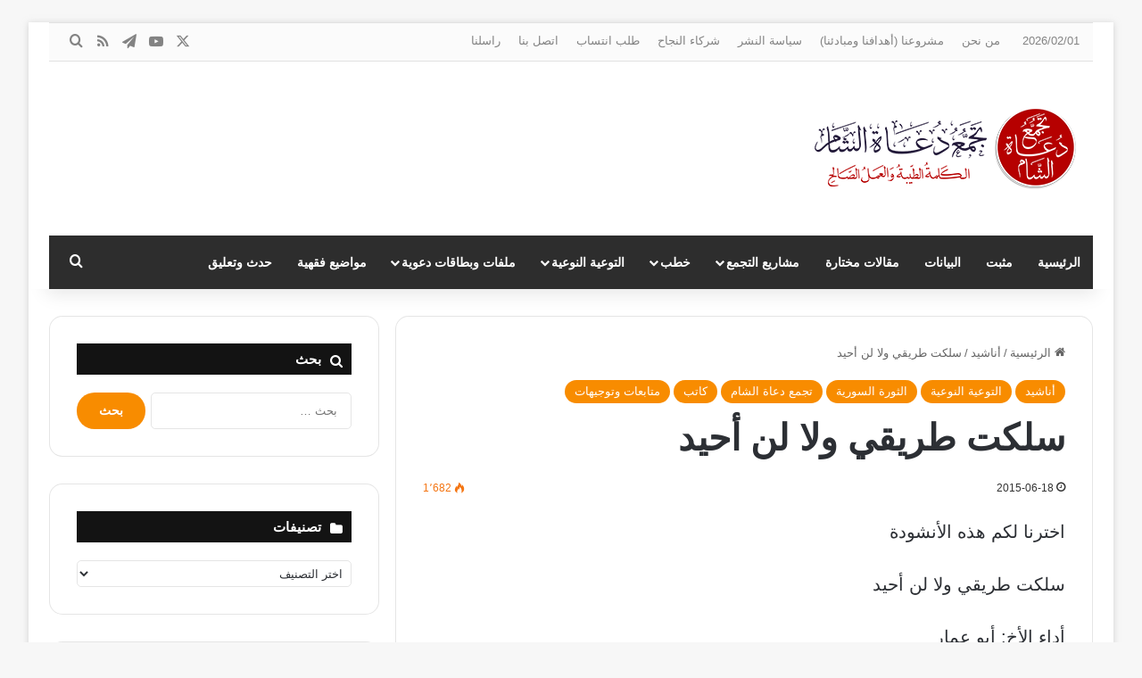

--- FILE ---
content_type: text/html; charset=UTF-8
request_url: https://www.do3atalsham.com/?p=2297
body_size: 29676
content:
<!DOCTYPE html>
<html dir="rtl" lang="ar" class="" data-skin="light">
<head>
	<meta charset="UTF-8" />
	<link rel="profile" href="https://gmpg.org/xfn/11" />
	<title>سلكت طريقي ولا لن أحيد &#8211; تجمع دعاة الشام</title>
<meta name='robots' content='max-image-preview:large' />
<!-- Jetpack Site Verification Tags -->
<link rel='dns-prefetch' href='//stats.wp.com' />
<link rel="alternate" type="application/rss+xml" title="تجمع دعاة الشام &laquo; الخلاصة" href="https://www.do3atalsham.com/?feed=rss2" />
<link rel="alternate" type="application/rss+xml" title="تجمع دعاة الشام &laquo; خلاصة التعليقات" href="https://www.do3atalsham.com/?feed=comments-rss2" />
<link rel="alternate" type="application/rss+xml" title="تجمع دعاة الشام &laquo; سلكت طريقي ولا لن أحيد خلاصة التعليقات" href="https://www.do3atalsham.com/?feed=rss2&#038;p=2297" />

		<style type="text/css">
			:root{				
			--tie-preset-gradient-1: linear-gradient(135deg, rgba(6, 147, 227, 1) 0%, rgb(155, 81, 224) 100%);
			--tie-preset-gradient-2: linear-gradient(135deg, rgb(122, 220, 180) 0%, rgb(0, 208, 130) 100%);
			--tie-preset-gradient-3: linear-gradient(135deg, rgba(252, 185, 0, 1) 0%, rgba(255, 105, 0, 1) 100%);
			--tie-preset-gradient-4: linear-gradient(135deg, rgba(255, 105, 0, 1) 0%, rgb(207, 46, 46) 100%);
			--tie-preset-gradient-5: linear-gradient(135deg, rgb(238, 238, 238) 0%, rgb(169, 184, 195) 100%);
			--tie-preset-gradient-6: linear-gradient(135deg, rgb(74, 234, 220) 0%, rgb(151, 120, 209) 20%, rgb(207, 42, 186) 40%, rgb(238, 44, 130) 60%, rgb(251, 105, 98) 80%, rgb(254, 248, 76) 100%);
			--tie-preset-gradient-7: linear-gradient(135deg, rgb(255, 206, 236) 0%, rgb(152, 150, 240) 100%);
			--tie-preset-gradient-8: linear-gradient(135deg, rgb(254, 205, 165) 0%, rgb(254, 45, 45) 50%, rgb(107, 0, 62) 100%);
			--tie-preset-gradient-9: linear-gradient(135deg, rgb(255, 203, 112) 0%, rgb(199, 81, 192) 50%, rgb(65, 88, 208) 100%);
			--tie-preset-gradient-10: linear-gradient(135deg, rgb(255, 245, 203) 0%, rgb(182, 227, 212) 50%, rgb(51, 167, 181) 100%);
			--tie-preset-gradient-11: linear-gradient(135deg, rgb(202, 248, 128) 0%, rgb(113, 206, 126) 100%);
			--tie-preset-gradient-12: linear-gradient(135deg, rgb(2, 3, 129) 0%, rgb(40, 116, 252) 100%);
			--tie-preset-gradient-13: linear-gradient(135deg, #4D34FA, #ad34fa);
			--tie-preset-gradient-14: linear-gradient(135deg, #0057FF, #31B5FF);
			--tie-preset-gradient-15: linear-gradient(135deg, #FF007A, #FF81BD);
			--tie-preset-gradient-16: linear-gradient(135deg, #14111E, #4B4462);
			--tie-preset-gradient-17: linear-gradient(135deg, #F32758, #FFC581);

			
					--main-nav-background: #1f2024;
					--main-nav-secondry-background: rgba(0,0,0,0.2);
					--main-nav-primary-color: #0088ff;
					--main-nav-contrast-primary-color: #FFFFFF;
					--main-nav-text-color: #FFFFFF;
					--main-nav-secondry-text-color: rgba(225,255,255,0.5);
					--main-nav-main-border-color: rgba(255,255,255,0.07);
					--main-nav-secondry-border-color: rgba(255,255,255,0.04);
				--tie-buttons-radius: 100px;
			}
		</style>
	<link rel="alternate" title="oEmbed (JSON)" type="application/json+oembed" href="https://www.do3atalsham.com/index.php?rest_route=%2Foembed%2F1.0%2Fembed&#038;url=https%3A%2F%2Fwww.do3atalsham.com%2F%3Fp%3D2297" />
<link rel="alternate" title="oEmbed (XML)" type="text/xml+oembed" href="https://www.do3atalsham.com/index.php?rest_route=%2Foembed%2F1.0%2Fembed&#038;url=https%3A%2F%2Fwww.do3atalsham.com%2F%3Fp%3D2297&#038;format=xml" />
<meta name="viewport" content="width=device-width, initial-scale=1.0" /><style id='wp-img-auto-sizes-contain-inline-css' type='text/css'>
img:is([sizes=auto i],[sizes^="auto," i]){contain-intrinsic-size:3000px 1500px}
/*# sourceURL=wp-img-auto-sizes-contain-inline-css */
</style>
<style id='wp-emoji-styles-inline-css' type='text/css'>

	img.wp-smiley, img.emoji {
		display: inline !important;
		border: none !important;
		box-shadow: none !important;
		height: 1em !important;
		width: 1em !important;
		margin: 0 0.07em !important;
		vertical-align: -0.1em !important;
		background: none !important;
		padding: 0 !important;
	}
/*# sourceURL=wp-emoji-styles-inline-css */
</style>
<style id='wp-block-library-inline-css' type='text/css'>
:root{--wp-block-synced-color:#7a00df;--wp-block-synced-color--rgb:122,0,223;--wp-bound-block-color:var(--wp-block-synced-color);--wp-editor-canvas-background:#ddd;--wp-admin-theme-color:#007cba;--wp-admin-theme-color--rgb:0,124,186;--wp-admin-theme-color-darker-10:#006ba1;--wp-admin-theme-color-darker-10--rgb:0,107,160.5;--wp-admin-theme-color-darker-20:#005a87;--wp-admin-theme-color-darker-20--rgb:0,90,135;--wp-admin-border-width-focus:2px}@media (min-resolution:192dpi){:root{--wp-admin-border-width-focus:1.5px}}.wp-element-button{cursor:pointer}:root .has-very-light-gray-background-color{background-color:#eee}:root .has-very-dark-gray-background-color{background-color:#313131}:root .has-very-light-gray-color{color:#eee}:root .has-very-dark-gray-color{color:#313131}:root .has-vivid-green-cyan-to-vivid-cyan-blue-gradient-background{background:linear-gradient(135deg,#00d084,#0693e3)}:root .has-purple-crush-gradient-background{background:linear-gradient(135deg,#34e2e4,#4721fb 50%,#ab1dfe)}:root .has-hazy-dawn-gradient-background{background:linear-gradient(135deg,#faaca8,#dad0ec)}:root .has-subdued-olive-gradient-background{background:linear-gradient(135deg,#fafae1,#67a671)}:root .has-atomic-cream-gradient-background{background:linear-gradient(135deg,#fdd79a,#004a59)}:root .has-nightshade-gradient-background{background:linear-gradient(135deg,#330968,#31cdcf)}:root .has-midnight-gradient-background{background:linear-gradient(135deg,#020381,#2874fc)}:root{--wp--preset--font-size--normal:16px;--wp--preset--font-size--huge:42px}.has-regular-font-size{font-size:1em}.has-larger-font-size{font-size:2.625em}.has-normal-font-size{font-size:var(--wp--preset--font-size--normal)}.has-huge-font-size{font-size:var(--wp--preset--font-size--huge)}.has-text-align-center{text-align:center}.has-text-align-left{text-align:left}.has-text-align-right{text-align:right}.has-fit-text{white-space:nowrap!important}#end-resizable-editor-section{display:none}.aligncenter{clear:both}.items-justified-left{justify-content:flex-start}.items-justified-center{justify-content:center}.items-justified-right{justify-content:flex-end}.items-justified-space-between{justify-content:space-between}.screen-reader-text{border:0;clip-path:inset(50%);height:1px;margin:-1px;overflow:hidden;padding:0;position:absolute;width:1px;word-wrap:normal!important}.screen-reader-text:focus{background-color:#ddd;clip-path:none;color:#444;display:block;font-size:1em;height:auto;left:5px;line-height:normal;padding:15px 23px 14px;text-decoration:none;top:5px;width:auto;z-index:100000}html :where(.has-border-color){border-style:solid}html :where([style*=border-top-color]){border-top-style:solid}html :where([style*=border-right-color]){border-right-style:solid}html :where([style*=border-bottom-color]){border-bottom-style:solid}html :where([style*=border-left-color]){border-left-style:solid}html :where([style*=border-width]){border-style:solid}html :where([style*=border-top-width]){border-top-style:solid}html :where([style*=border-right-width]){border-right-style:solid}html :where([style*=border-bottom-width]){border-bottom-style:solid}html :where([style*=border-left-width]){border-left-style:solid}html :where(img[class*=wp-image-]){height:auto;max-width:100%}:where(figure){margin:0 0 1em}html :where(.is-position-sticky){--wp-admin--admin-bar--position-offset:var(--wp-admin--admin-bar--height,0px)}@media screen and (max-width:600px){html :where(.is-position-sticky){--wp-admin--admin-bar--position-offset:0px}}

/*# sourceURL=wp-block-library-inline-css */
</style><link rel='stylesheet' id='mediaelement-css' href='https://www.do3atalsham.com/wp-includes/js/mediaelement/mediaelementplayer-legacy.min.css?ver=4.2.17' type='text/css' media='all' />
<link rel='stylesheet' id='wp-mediaelement-css' href='https://www.do3atalsham.com/wp-includes/js/mediaelement/wp-mediaelement.min.css?ver=6.9' type='text/css' media='all' />
<style id='global-styles-inline-css' type='text/css'>
:root{--wp--preset--aspect-ratio--square: 1;--wp--preset--aspect-ratio--4-3: 4/3;--wp--preset--aspect-ratio--3-4: 3/4;--wp--preset--aspect-ratio--3-2: 3/2;--wp--preset--aspect-ratio--2-3: 2/3;--wp--preset--aspect-ratio--16-9: 16/9;--wp--preset--aspect-ratio--9-16: 9/16;--wp--preset--color--black: #000000;--wp--preset--color--cyan-bluish-gray: #abb8c3;--wp--preset--color--white: #ffffff;--wp--preset--color--pale-pink: #f78da7;--wp--preset--color--vivid-red: #cf2e2e;--wp--preset--color--luminous-vivid-orange: #ff6900;--wp--preset--color--luminous-vivid-amber: #fcb900;--wp--preset--color--light-green-cyan: #7bdcb5;--wp--preset--color--vivid-green-cyan: #00d084;--wp--preset--color--pale-cyan-blue: #8ed1fc;--wp--preset--color--vivid-cyan-blue: #0693e3;--wp--preset--color--vivid-purple: #9b51e0;--wp--preset--color--global-color: #f88c00;--wp--preset--gradient--vivid-cyan-blue-to-vivid-purple: linear-gradient(135deg,rgb(6,147,227) 0%,rgb(155,81,224) 100%);--wp--preset--gradient--light-green-cyan-to-vivid-green-cyan: linear-gradient(135deg,rgb(122,220,180) 0%,rgb(0,208,130) 100%);--wp--preset--gradient--luminous-vivid-amber-to-luminous-vivid-orange: linear-gradient(135deg,rgb(252,185,0) 0%,rgb(255,105,0) 100%);--wp--preset--gradient--luminous-vivid-orange-to-vivid-red: linear-gradient(135deg,rgb(255,105,0) 0%,rgb(207,46,46) 100%);--wp--preset--gradient--very-light-gray-to-cyan-bluish-gray: linear-gradient(135deg,rgb(238,238,238) 0%,rgb(169,184,195) 100%);--wp--preset--gradient--cool-to-warm-spectrum: linear-gradient(135deg,rgb(74,234,220) 0%,rgb(151,120,209) 20%,rgb(207,42,186) 40%,rgb(238,44,130) 60%,rgb(251,105,98) 80%,rgb(254,248,76) 100%);--wp--preset--gradient--blush-light-purple: linear-gradient(135deg,rgb(255,206,236) 0%,rgb(152,150,240) 100%);--wp--preset--gradient--blush-bordeaux: linear-gradient(135deg,rgb(254,205,165) 0%,rgb(254,45,45) 50%,rgb(107,0,62) 100%);--wp--preset--gradient--luminous-dusk: linear-gradient(135deg,rgb(255,203,112) 0%,rgb(199,81,192) 50%,rgb(65,88,208) 100%);--wp--preset--gradient--pale-ocean: linear-gradient(135deg,rgb(255,245,203) 0%,rgb(182,227,212) 50%,rgb(51,167,181) 100%);--wp--preset--gradient--electric-grass: linear-gradient(135deg,rgb(202,248,128) 0%,rgb(113,206,126) 100%);--wp--preset--gradient--midnight: linear-gradient(135deg,rgb(2,3,129) 0%,rgb(40,116,252) 100%);--wp--preset--font-size--small: 13px;--wp--preset--font-size--medium: 20px;--wp--preset--font-size--large: 36px;--wp--preset--font-size--x-large: 42px;--wp--preset--spacing--20: 0.44rem;--wp--preset--spacing--30: 0.67rem;--wp--preset--spacing--40: 1rem;--wp--preset--spacing--50: 1.5rem;--wp--preset--spacing--60: 2.25rem;--wp--preset--spacing--70: 3.38rem;--wp--preset--spacing--80: 5.06rem;--wp--preset--shadow--natural: 6px 6px 9px rgba(0, 0, 0, 0.2);--wp--preset--shadow--deep: 12px 12px 50px rgba(0, 0, 0, 0.4);--wp--preset--shadow--sharp: 6px 6px 0px rgba(0, 0, 0, 0.2);--wp--preset--shadow--outlined: 6px 6px 0px -3px rgb(255, 255, 255), 6px 6px rgb(0, 0, 0);--wp--preset--shadow--crisp: 6px 6px 0px rgb(0, 0, 0);}:where(.is-layout-flex){gap: 0.5em;}:where(.is-layout-grid){gap: 0.5em;}body .is-layout-flex{display: flex;}.is-layout-flex{flex-wrap: wrap;align-items: center;}.is-layout-flex > :is(*, div){margin: 0;}body .is-layout-grid{display: grid;}.is-layout-grid > :is(*, div){margin: 0;}:where(.wp-block-columns.is-layout-flex){gap: 2em;}:where(.wp-block-columns.is-layout-grid){gap: 2em;}:where(.wp-block-post-template.is-layout-flex){gap: 1.25em;}:where(.wp-block-post-template.is-layout-grid){gap: 1.25em;}.has-black-color{color: var(--wp--preset--color--black) !important;}.has-cyan-bluish-gray-color{color: var(--wp--preset--color--cyan-bluish-gray) !important;}.has-white-color{color: var(--wp--preset--color--white) !important;}.has-pale-pink-color{color: var(--wp--preset--color--pale-pink) !important;}.has-vivid-red-color{color: var(--wp--preset--color--vivid-red) !important;}.has-luminous-vivid-orange-color{color: var(--wp--preset--color--luminous-vivid-orange) !important;}.has-luminous-vivid-amber-color{color: var(--wp--preset--color--luminous-vivid-amber) !important;}.has-light-green-cyan-color{color: var(--wp--preset--color--light-green-cyan) !important;}.has-vivid-green-cyan-color{color: var(--wp--preset--color--vivid-green-cyan) !important;}.has-pale-cyan-blue-color{color: var(--wp--preset--color--pale-cyan-blue) !important;}.has-vivid-cyan-blue-color{color: var(--wp--preset--color--vivid-cyan-blue) !important;}.has-vivid-purple-color{color: var(--wp--preset--color--vivid-purple) !important;}.has-black-background-color{background-color: var(--wp--preset--color--black) !important;}.has-cyan-bluish-gray-background-color{background-color: var(--wp--preset--color--cyan-bluish-gray) !important;}.has-white-background-color{background-color: var(--wp--preset--color--white) !important;}.has-pale-pink-background-color{background-color: var(--wp--preset--color--pale-pink) !important;}.has-vivid-red-background-color{background-color: var(--wp--preset--color--vivid-red) !important;}.has-luminous-vivid-orange-background-color{background-color: var(--wp--preset--color--luminous-vivid-orange) !important;}.has-luminous-vivid-amber-background-color{background-color: var(--wp--preset--color--luminous-vivid-amber) !important;}.has-light-green-cyan-background-color{background-color: var(--wp--preset--color--light-green-cyan) !important;}.has-vivid-green-cyan-background-color{background-color: var(--wp--preset--color--vivid-green-cyan) !important;}.has-pale-cyan-blue-background-color{background-color: var(--wp--preset--color--pale-cyan-blue) !important;}.has-vivid-cyan-blue-background-color{background-color: var(--wp--preset--color--vivid-cyan-blue) !important;}.has-vivid-purple-background-color{background-color: var(--wp--preset--color--vivid-purple) !important;}.has-black-border-color{border-color: var(--wp--preset--color--black) !important;}.has-cyan-bluish-gray-border-color{border-color: var(--wp--preset--color--cyan-bluish-gray) !important;}.has-white-border-color{border-color: var(--wp--preset--color--white) !important;}.has-pale-pink-border-color{border-color: var(--wp--preset--color--pale-pink) !important;}.has-vivid-red-border-color{border-color: var(--wp--preset--color--vivid-red) !important;}.has-luminous-vivid-orange-border-color{border-color: var(--wp--preset--color--luminous-vivid-orange) !important;}.has-luminous-vivid-amber-border-color{border-color: var(--wp--preset--color--luminous-vivid-amber) !important;}.has-light-green-cyan-border-color{border-color: var(--wp--preset--color--light-green-cyan) !important;}.has-vivid-green-cyan-border-color{border-color: var(--wp--preset--color--vivid-green-cyan) !important;}.has-pale-cyan-blue-border-color{border-color: var(--wp--preset--color--pale-cyan-blue) !important;}.has-vivid-cyan-blue-border-color{border-color: var(--wp--preset--color--vivid-cyan-blue) !important;}.has-vivid-purple-border-color{border-color: var(--wp--preset--color--vivid-purple) !important;}.has-vivid-cyan-blue-to-vivid-purple-gradient-background{background: var(--wp--preset--gradient--vivid-cyan-blue-to-vivid-purple) !important;}.has-light-green-cyan-to-vivid-green-cyan-gradient-background{background: var(--wp--preset--gradient--light-green-cyan-to-vivid-green-cyan) !important;}.has-luminous-vivid-amber-to-luminous-vivid-orange-gradient-background{background: var(--wp--preset--gradient--luminous-vivid-amber-to-luminous-vivid-orange) !important;}.has-luminous-vivid-orange-to-vivid-red-gradient-background{background: var(--wp--preset--gradient--luminous-vivid-orange-to-vivid-red) !important;}.has-very-light-gray-to-cyan-bluish-gray-gradient-background{background: var(--wp--preset--gradient--very-light-gray-to-cyan-bluish-gray) !important;}.has-cool-to-warm-spectrum-gradient-background{background: var(--wp--preset--gradient--cool-to-warm-spectrum) !important;}.has-blush-light-purple-gradient-background{background: var(--wp--preset--gradient--blush-light-purple) !important;}.has-blush-bordeaux-gradient-background{background: var(--wp--preset--gradient--blush-bordeaux) !important;}.has-luminous-dusk-gradient-background{background: var(--wp--preset--gradient--luminous-dusk) !important;}.has-pale-ocean-gradient-background{background: var(--wp--preset--gradient--pale-ocean) !important;}.has-electric-grass-gradient-background{background: var(--wp--preset--gradient--electric-grass) !important;}.has-midnight-gradient-background{background: var(--wp--preset--gradient--midnight) !important;}.has-small-font-size{font-size: var(--wp--preset--font-size--small) !important;}.has-medium-font-size{font-size: var(--wp--preset--font-size--medium) !important;}.has-large-font-size{font-size: var(--wp--preset--font-size--large) !important;}.has-x-large-font-size{font-size: var(--wp--preset--font-size--x-large) !important;}
/*# sourceURL=global-styles-inline-css */
</style>

<style id='classic-theme-styles-inline-css' type='text/css'>
/*! This file is auto-generated */
.wp-block-button__link{color:#fff;background-color:#32373c;border-radius:9999px;box-shadow:none;text-decoration:none;padding:calc(.667em + 2px) calc(1.333em + 2px);font-size:1.125em}.wp-block-file__button{background:#32373c;color:#fff;text-decoration:none}
/*# sourceURL=/wp-includes/css/classic-themes.min.css */
</style>
<link rel='stylesheet' id='tie-css-base-css' href='https://www.do3atalsham.com/wp-content/themes/jannah/assets/css/base.min.css?ver=7.6.4' type='text/css' media='all' />
<link rel='stylesheet' id='tie-css-styles-css' href='https://www.do3atalsham.com/wp-content/themes/jannah/assets/css/style.min.css?ver=7.6.4' type='text/css' media='all' />
<link rel='stylesheet' id='tie-css-widgets-css' href='https://www.do3atalsham.com/wp-content/themes/jannah/assets/css/widgets.min.css?ver=7.6.4' type='text/css' media='all' />
<link rel='stylesheet' id='tie-css-helpers-css' href='https://www.do3atalsham.com/wp-content/themes/jannah/assets/css/helpers.min.css?ver=7.6.4' type='text/css' media='all' />
<link rel='stylesheet' id='tie-fontawesome5-css' href='https://www.do3atalsham.com/wp-content/themes/jannah/assets/css/fontawesome.css?ver=7.6.4' type='text/css' media='all' />
<link rel='stylesheet' id='tie-css-shortcodes-css' href='https://www.do3atalsham.com/wp-content/themes/jannah/assets/css/plugins/shortcodes.min.css?ver=7.6.4' type='text/css' media='all' />
<link rel='stylesheet' id='tie-css-single-css' href='https://www.do3atalsham.com/wp-content/themes/jannah/assets/css/single.min.css?ver=7.6.4' type='text/css' media='all' />
<link rel='stylesheet' id='tie-css-print-css' href='https://www.do3atalsham.com/wp-content/themes/jannah/assets/css/print.css?ver=7.6.4' type='text/css' media='print' />
<link rel='stylesheet' id='taqyeem-styles-css' href='https://www.do3atalsham.com/wp-content/themes/jannah/assets/css/plugins/taqyeem.min.css?ver=7.6.4' type='text/css' media='all' />
<style id='taqyeem-styles-inline-css' type='text/css'>
#the-post .entry-content,#the-post .entry-content p{font-size: 20px;}.comment-list .comment-body p{font-size: 20px;}#the-post .entry-content blockquote,#the-post .entry-content blockquote p{font-size: 20px;}.entry h1{font-size: 35px;}.entry h2{font-size: 30px;}.entry h3{font-size: 25px;}.entry h4{font-size: 20px;}.entry h5{font-size: 15px;}.entry h6{font-size: 10px;}#tie-wrapper .media-page-layout .thumb-title,#tie-wrapper .mag-box.full-width-img-news-box .posts-items>li .post-title,#tie-wrapper .miscellaneous-box .posts-items>li:first-child .post-title,#tie-wrapper .big-thumb-left-box .posts-items li:first-child .post-title{font-weight: 200;}:root:root{--brand-color: #f88c00;--dark-brand-color: #c65a00;--bright-color: #FFFFFF;--base-color: #2c2f34;}#reading-position-indicator{box-shadow: 0 0 10px rgba( 248,140,0,0.7);}:root:root{--brand-color: #f88c00;--dark-brand-color: #c65a00;--bright-color: #FFFFFF;--base-color: #2c2f34;}#reading-position-indicator{box-shadow: 0 0 10px rgba( 248,140,0,0.7);}#top-nav,#top-nav .sub-menu,#top-nav .comp-sub-menu,#top-nav .ticker-content,#top-nav .ticker-swipe,.top-nav-boxed #top-nav .topbar-wrapper,.top-nav-dark .top-menu ul,#autocomplete-suggestions.search-in-top-nav{background-color : #fbfbfb;}#top-nav *,#autocomplete-suggestions.search-in-top-nav{border-color: rgba( #000000,0.08);}#top-nav .icon-basecloud-bg:after{color: #fbfbfb;}#top-nav a:not(:hover),#top-nav input,#top-nav #search-submit,#top-nav .fa-spinner,#top-nav .dropdown-social-icons li a span,#top-nav .components > li .social-link:not(:hover) span,#autocomplete-suggestions.search-in-top-nav a{color: #838383;}#top-nav input::-moz-placeholder{color: #838383;}#top-nav input:-moz-placeholder{color: #838383;}#top-nav input:-ms-input-placeholder{color: #838383;}#top-nav input::-webkit-input-placeholder{color: #838383;}#top-nav,.search-in-top-nav{--tie-buttons-color: #000000;--tie-buttons-border-color: #000000;--tie-buttons-text: #FFFFFF;--tie-buttons-hover-color: #000000;}#top-nav a:hover,#top-nav .menu li:hover > a,#top-nav .menu > .tie-current-menu > a,#top-nav .components > li:hover > a,#top-nav .components #search-submit:hover,#autocomplete-suggestions.search-in-top-nav .post-title a:hover{color: #000000;}#top-nav,#top-nav .comp-sub-menu,#top-nav .tie-weather-widget{color: #838383;}#autocomplete-suggestions.search-in-top-nav .post-meta,#autocomplete-suggestions.search-in-top-nav .post-meta a:not(:hover){color: rgba( 131,131,131,0.7 );}#top-nav .weather-icon .icon-cloud,#top-nav .weather-icon .icon-basecloud-bg,#top-nav .weather-icon .icon-cloud-behind{color: #838383 !important;}#main-nav .main-menu-wrapper,#main-nav .menu-sub-content,#main-nav .comp-sub-menu,#main-nav ul.cats-vertical li a.is-active,#main-nav ul.cats-vertical li a:hover,#autocomplete-suggestions.search-in-main-nav{background-color: #2d2d2d;}#main-nav{border-width: 0;}#theme-header #main-nav:not(.fixed-nav){bottom: 0;}#main-nav .icon-basecloud-bg:after{color: #2d2d2d;}#autocomplete-suggestions.search-in-main-nav{border-color: rgba(255,255,255,0.07);}.main-nav-boxed #main-nav .main-menu-wrapper{border-width: 0;}#main-nav a:not(:hover),#main-nav a.social-link:not(:hover) span,#main-nav .dropdown-social-icons li a span,#autocomplete-suggestions.search-in-main-nav a{color: #ffffff;}#theme-header:not(.main-nav-boxed) #main-nav,.main-nav-boxed .main-menu-wrapper{border-right: 0 none !important;border-left : 0 none !important;border-top : 0 none !important;}#theme-header:not(.main-nav-boxed) #main-nav,.main-nav-boxed .main-menu-wrapper{border-right: 0 none !important;border-left : 0 none !important;border-bottom : 0 none !important;}.main-nav,.search-in-main-nav{--main-nav-primary-color: #f88c00;--tie-buttons-color: #f88c00;--tie-buttons-border-color: #f88c00;--tie-buttons-text: #FFFFFF;--tie-buttons-hover-color: #da6e00;}#main-nav .mega-links-head:after,#main-nav .cats-horizontal a.is-active,#main-nav .cats-horizontal a:hover,#main-nav .spinner > div{background-color: #f88c00;}#main-nav .menu ul li:hover > a,#main-nav .menu ul li.current-menu-item:not(.mega-link-column) > a,#main-nav .components a:hover,#main-nav .components > li:hover > a,#main-nav #search-submit:hover,#main-nav .cats-vertical a.is-active,#main-nav .cats-vertical a:hover,#main-nav .mega-menu .post-meta a:hover,#main-nav .mega-menu .post-box-title a:hover,#autocomplete-suggestions.search-in-main-nav a:hover,#main-nav .spinner-circle:after{color: #f88c00;}#main-nav .menu > li.tie-current-menu > a,#main-nav .menu > li:hover > a,.theme-header #main-nav .mega-menu .cats-horizontal a.is-active,.theme-header #main-nav .mega-menu .cats-horizontal a:hover{color: #FFFFFF;}#main-nav .menu > li.tie-current-menu > a:before,#main-nav .menu > li:hover > a:before{border-top-color: #FFFFFF;}#main-nav,#main-nav input,#main-nav #search-submit,#main-nav .fa-spinner,#main-nav .comp-sub-menu,#main-nav .tie-weather-widget{color: #aaaaaa;}#main-nav input::-moz-placeholder{color: #aaaaaa;}#main-nav input:-moz-placeholder{color: #aaaaaa;}#main-nav input:-ms-input-placeholder{color: #aaaaaa;}#main-nav input::-webkit-input-placeholder{color: #aaaaaa;}#main-nav .mega-menu .post-meta,#main-nav .mega-menu .post-meta a,#autocomplete-suggestions.search-in-main-nav .post-meta{color: rgba(170,170,170,0.6);}#main-nav .weather-icon .icon-cloud,#main-nav .weather-icon .icon-basecloud-bg,#main-nav .weather-icon .icon-cloud-behind{color: #aaaaaa !important;}#footer{background-color: #333333;}#site-info{background-color: #2e2e2e;}#footer .posts-list-counter .posts-list-items li.widget-post-list:before{border-color: #333333;}#footer .timeline-widget a .date:before{border-color: rgba(51,51,51,0.8);}#footer .footer-boxed-widget-area,#footer textarea,#footer input:not([type=submit]),#footer select,#footer code,#footer kbd,#footer pre,#footer samp,#footer .show-more-button,#footer .slider-links .tie-slider-nav span,#footer #wp-calendar,#footer #wp-calendar tbody td,#footer #wp-calendar thead th,#footer .widget.buddypress .item-options a{border-color: rgba(255,255,255,0.1);}#footer .social-statistics-widget .white-bg li.social-icons-item a,#footer .widget_tag_cloud .tagcloud a,#footer .latest-tweets-widget .slider-links .tie-slider-nav span,#footer .widget_layered_nav_filters a{border-color: rgba(255,255,255,0.1);}#footer .social-statistics-widget .white-bg li:before{background: rgba(255,255,255,0.1);}.site-footer #wp-calendar tbody td{background: rgba(255,255,255,0.02);}#footer .white-bg .social-icons-item a span.followers span,#footer .circle-three-cols .social-icons-item a .followers-num,#footer .circle-three-cols .social-icons-item a .followers-name{color: rgba(255,255,255,0.8);}#footer .timeline-widget ul:before,#footer .timeline-widget a:not(:hover) .date:before{background-color: #151515;}@media (max-width: 991px){#theme-header.has-normal-width-logo #logo img {width:300px !important;max-width:100% !important;height: auto !important;max-height: 200px !important;}}body .mag-box .breaking,body .social-icons-widget .social-icons-item .social-link,body .widget_product_tag_cloud a,body .widget_tag_cloud a,body .post-tags a,body .widget_layered_nav_filters a,body .post-bottom-meta-title,body .post-bottom-meta a,body .post-cat,body .show-more-button,body #instagram-link.is-expanded .follow-button,body .cat-counter a + span,body .mag-box-options .slider-arrow-nav a,body .main-menu .cats-horizontal li a,body #instagram-link.is-compact,body .pages-numbers a,body .pages-nav-item,body .bp-pagination-links .page-numbers,body .fullwidth-area .widget_tag_cloud .tagcloud a,body ul.breaking-news-nav li.jnt-prev,body ul.breaking-news-nav li.jnt-next,body #tie-popup-search-mobile table.gsc-search-box{border-radius: 35px;}body .mag-box ul.breaking-news-nav li{border: 0 !important;}body #instagram-link.is-compact{padding-right: 40px;padding-left: 40px;}body .post-bottom-meta-title,body .post-bottom-meta a,body .more-link{padding-right: 15px;padding-left: 15px;}body #masonry-grid .container-wrapper .post-thumb img{border-radius: 0px;}body .video-thumbnail,body .review-item,body .review-summary,body .user-rate-wrap,body textarea,body input,body select{border-radius: 5px;}body .post-content-slideshow,body #tie-read-next,body .prev-next-post-nav .post-thumb,body .post-thumb img,body .container-wrapper,body .tie-popup-container .container-wrapper,body .widget,body .tie-grid-slider .grid-item,body .slider-vertical-navigation .slide,body .boxed-slider:not(.tie-grid-slider) .slide,body .buddypress-wrap .activity-list .load-more a,body .buddypress-wrap .activity-list .load-newest a,body .woocommerce .products .product .product-img img,body .woocommerce .products .product .product-img,body .woocommerce .woocommerce-tabs,body .woocommerce div.product .related.products,body .woocommerce div.product .up-sells.products,body .woocommerce .cart_totals,.woocommerce .cross-sells,body .big-thumb-left-box-inner,body .miscellaneous-box .posts-items li:first-child,body .single-big-img,body .masonry-with-spaces .container-wrapper .slide,body .news-gallery-items li .post-thumb,body .scroll-2-box .slide,.magazine1.archive:not(.bbpress) .entry-header-outer,.magazine1.search .entry-header-outer,.magazine1.archive:not(.bbpress) .mag-box .container-wrapper,.magazine1.search .mag-box .container-wrapper,body.magazine1 .entry-header-outer + .mag-box,body .digital-rating-static,body .entry q,body .entry blockquote,body #instagram-link.is-expanded,body.single-post .featured-area,body.post-layout-8 #content,body .footer-boxed-widget-area,body .tie-video-main-slider,body .post-thumb-overlay,body .widget_media_image img,body .stream-item-mag img,body .media-page-layout .post-element{border-radius: 15px;}#subcategories-section .container-wrapper{border-radius: 15px !important;margin-top: 15px !important;border-top-width: 1px !important;}@media (max-width: 767px) {.tie-video-main-slider iframe{border-top-right-radius: 15px;border-top-left-radius: 15px;}}.magazine1.archive:not(.bbpress) .mag-box .container-wrapper,.magazine1.search .mag-box .container-wrapper{margin-top: 15px;border-top-width: 1px;}body .section-wrapper:not(.container-full) .wide-slider-wrapper .slider-main-container,body .section-wrapper:not(.container-full) .wide-slider-three-slids-wrapper{border-radius: 15px;overflow: hidden;}body .wide-slider-nav-wrapper,body .share-buttons-bottom,body .first-post-gradient li:first-child .post-thumb:after,body .scroll-2-box .post-thumb:after{border-bottom-left-radius: 15px;border-bottom-right-radius: 15px;}body .main-menu .menu-sub-content,body .comp-sub-menu{border-bottom-left-radius: 10px;border-bottom-right-radius: 10px;}body.single-post .featured-area{overflow: hidden;}body #check-also-box.check-also-left{border-top-right-radius: 15px;border-bottom-right-radius: 15px;}body #check-also-box.check-also-right{border-top-left-radius: 15px;border-bottom-left-radius: 15px;}body .mag-box .breaking-news-nav li:last-child{border-top-right-radius: 35px;border-bottom-right-radius: 35px;}body .mag-box .breaking-title:before{border-top-right-radius: 35px;border-bottom-right-radius: 35px;}body .tabs li:last-child a,body .full-overlay-title li:not(.no-post-thumb) .block-title-overlay{border-top-left-radius: 15px;}body .center-overlay-title li:not(.no-post-thumb) .block-title-overlay,body .tabs li:first-child a{border-top-right-radius: 15px;}
/*# sourceURL=taqyeem-styles-inline-css */
</style>
<script type="text/javascript" src="https://www.do3atalsham.com/wp-includes/js/jquery/jquery.min.js?ver=3.7.1" id="jquery-core-js"></script>
<script type="text/javascript" src="https://www.do3atalsham.com/wp-includes/js/jquery/jquery-migrate.min.js?ver=3.4.1" id="jquery-migrate-js"></script>
<link rel="https://api.w.org/" href="https://www.do3atalsham.com/index.php?rest_route=/" /><link rel="alternate" title="JSON" type="application/json" href="https://www.do3atalsham.com/index.php?rest_route=/wp/v2/posts/2297" /><link rel="EditURI" type="application/rsd+xml" title="RSD" href="https://www.do3atalsham.com/xmlrpc.php?rsd" />
<link rel="stylesheet" href="https://www.do3atalsham.com/wp-content/themes/jannah/rtl.css" type="text/css" media="screen" /><meta name="generator" content="WordPress 6.9" />
<link rel="canonical" href="https://www.do3atalsham.com/?p=2297" />
<link rel='shortlink' href='https://www.do3atalsham.com/?p=2297' />
<script type='text/javascript'>
/* <![CDATA[ */
var taqyeem = {"ajaxurl":"https://www.do3atalsham.com/wp-admin/admin-ajax.php" , "your_rating":"تقييمك:"};
/* ]]> */
</script>

	<style>img#wpstats{display:none}</style>
		<meta http-equiv="X-UA-Compatible" content="IE=edge">
<meta name="theme-color" content="#f88c00" />      <meta name="onesignal" content="wordpress-plugin"/>
            <script>

      window.OneSignalDeferred = window.OneSignalDeferred || [];

      OneSignalDeferred.push(function(OneSignal) {
        var oneSignal_options = {};
        window._oneSignalInitOptions = oneSignal_options;

        oneSignal_options['serviceWorkerParam'] = { scope: '/' };
oneSignal_options['serviceWorkerPath'] = 'OneSignalSDKWorker.js.php';

        OneSignal.Notifications.setDefaultUrl("https://www.do3atalsham.com");

        oneSignal_options['wordpress'] = true;
oneSignal_options['appId'] = 'fccd339d-7087-4096-b113-59e449e04a8b';
oneSignal_options['allowLocalhostAsSecureOrigin'] = true;
oneSignal_options['welcomeNotification'] = { };
oneSignal_options['welcomeNotification']['title'] = "https://www.do3atalsham.com";
oneSignal_options['welcomeNotification']['message'] = "شكرا لاشتراكك";
oneSignal_options['welcomeNotification']['url'] = "https://www.do3atalsham.com";
oneSignal_options['path'] = "https://www.do3atalsham.com/wp-content/plugins/onesignal-free-web-push-notifications/sdk_files/";
oneSignal_options['promptOptions'] = { };
oneSignal_options['notifyButton'] = { };
oneSignal_options['notifyButton']['enable'] = true;
oneSignal_options['notifyButton']['position'] = 'bottom-right';
oneSignal_options['notifyButton']['theme'] = 'default';
oneSignal_options['notifyButton']['size'] = 'large';
oneSignal_options['notifyButton']['showCredit'] = true;
oneSignal_options['notifyButton']['text'] = {};
oneSignal_options['notifyButton']['text']['tip.state.unsubscribed'] = 'نرحب بملاحظاتك دائما';
oneSignal_options['notifyButton']['text']['tip.state.subscribed'] = 'شكراً لاشتراكك معنا';
oneSignal_options['notifyButton']['text']['tip.state.blocked'] = 'ربما لاحقا';
oneSignal_options['notifyButton']['text']['message.action.subscribed'] = 'شكراً لاشتراكك معنا';
oneSignal_options['notifyButton']['text']['message.action.resubscribed'] = 'مرحباُ بعودتك معنا';
oneSignal_options['notifyButton']['text']['message.action.unsubscribed'] = 'تم إيقاف التنبيهات';
oneSignal_options['notifyButton']['text']['dialog.main.title'] = 'دعاة الشام';
oneSignal_options['notifyButton']['text']['dialog.main.button.subscribe'] = 'إشتراك';
oneSignal_options['notifyButton']['text']['dialog.main.button.unsubscribe'] = 'إلغاء الاشتراك';
oneSignal_options['notifyButton']['text']['dialog.blocked.title'] = 'إزالة حظر التنبيهات';
oneSignal_options['notifyButton']['text']['dialog.blocked.message'] = 'اتبع التعليمات للسماح باستقبال التبيهات';
              OneSignal.init(window._oneSignalInitOptions);
                    });

      function documentInitOneSignal() {
        var oneSignal_elements = document.getElementsByClassName("OneSignal-prompt");

        var oneSignalLinkClickHandler = function(event) { OneSignal.Notifications.requestPermission(); event.preventDefault(); };        for(var i = 0; i < oneSignal_elements.length; i++)
          oneSignal_elements[i].addEventListener('click', oneSignalLinkClickHandler, false);
      }

      if (document.readyState === 'complete') {
           documentInitOneSignal();
      }
      else {
           window.addEventListener("load", function(event){
               documentInitOneSignal();
          });
      }
    </script>
<meta name="description" content="اخترنا لكم هذه الأنشودة سلكت طريقي ولا لن أحيد أداء الأخ: أبو عمار اضغط للتحميل" />
<link rel="icon" href="https://www.do3atalsham.com/wp-content/uploads/2016/02/logo2-1.png" sizes="32x32" />
<link rel="icon" href="https://www.do3atalsham.com/wp-content/uploads/2016/02/logo2-1.png" sizes="192x192" />
<link rel="apple-touch-icon" href="https://www.do3atalsham.com/wp-content/uploads/2016/02/logo2-1.png" />
<meta name="msapplication-TileImage" content="https://www.do3atalsham.com/wp-content/uploads/2016/02/logo2-1.png" />
		<style type="text/css" id="wp-custom-css">
			p.post-excerpt {

	font-size: 20px;

	line-height: 26px;

	text-align: justify;

}

h2.post-title {

	font-size: 14px;

	line-height: 20px;

	text-align: justify;

}

p {

	font-size: 14px;

	line-height: 20px;

	text-align: justify;

}		</style>
		</head>

<body id="tie-body" class="rtl wp-singular post-template-default single single-post postid-2297 single-format-standard wp-theme-jannah metaslider-plugin boxed-layout framed-layout wrapper-has-shadow block-head-7 magazine3 magazine1 is-desktop is-header-layout-3 sidebar-left has-sidebar post-layout-1 narrow-title-narrow-media">



<div class="background-overlay">

	<div id="tie-container" class="site tie-container">

		
		<div id="tie-wrapper">
			
<header id="theme-header" class="theme-header header-layout-3 main-nav-dark main-nav-default-dark main-nav-below main-nav-boxed no-stream-item top-nav-active top-nav-light top-nav-default-light top-nav-boxed top-nav-above has-shadow has-normal-width-logo mobile-header-centered mobile-components-row">
	
<nav id="top-nav"  class="has-date-menu-components top-nav header-nav" aria-label="الشريط العلوي">
	<div class="container">
		<div class="topbar-wrapper">

			
					<div class="topbar-today-date">
						2026/02/01					</div>
					
			<div class="tie-alignleft">
				<div class="top-menu header-menu"><ul id="menu-%d8%a7%d9%84%d8%b5%d9%81%d8%ad%d8%a9" class="menu"><li id="menu-item-36131" class="menu-item menu-item-type-post_type menu-item-object-page menu-item-36131"><a href="https://www.do3atalsham.com/?page_id=12">من نحن</a></li>
<li id="menu-item-36133" class="menu-item menu-item-type-post_type menu-item-object-page menu-item-36133"><a href="https://www.do3atalsham.com/?page_id=15">مشروعنا (أهدافنا ومبادئنا)</a></li>
<li id="menu-item-36132" class="menu-item menu-item-type-post_type menu-item-object-page menu-item-36132"><a href="https://www.do3atalsham.com/?page_id=17">سياسة النشر</a></li>
<li id="menu-item-36128" class="menu-item menu-item-type-post_type menu-item-object-page menu-item-36128"><a href="https://www.do3atalsham.com/?page_id=4657">شركاء النجاح</a></li>
<li id="menu-item-36129" class="menu-item menu-item-type-post_type menu-item-object-page menu-item-36129"><a href="https://www.do3atalsham.com/?page_id=3653">طلب انتساب</a></li>
<li id="menu-item-36134" class="menu-item menu-item-type-post_type menu-item-object-page menu-item-36134"><a href="https://www.do3atalsham.com/?page_id=101">اتصل بنا</a></li>
<li id="menu-item-36130" class="menu-item menu-item-type-post_type menu-item-object-page menu-item-36130"><a href="https://www.do3atalsham.com/?page_id=2868">راسلنا</a></li>
</ul></div>			</div><!-- .tie-alignleft /-->

			<div class="tie-alignright">
				<ul class="components"> <li class="social-icons-item"><a class="social-link twitter-social-icon" rel="external noopener nofollow" target="_blank" href="https://x.com/do3atalsham"><span class="tie-social-icon tie-icon-twitter"></span><span class="screen-reader-text">‫X</span></a></li><li class="social-icons-item"><a class="social-link youtube-social-icon" rel="external noopener nofollow" target="_blank" href="https://www.youtube.com/channel/UCzaKSdc0WyZNa6MfRnUJ22g"><span class="tie-social-icon tie-icon-youtube"></span><span class="screen-reader-text">‫YouTube</span></a></li><li class="social-icons-item"><a class="social-link telegram-social-icon" rel="external noopener nofollow" target="_blank" href="https://t.me/do3atalsham"><span class="tie-social-icon tie-icon-paper-plane"></span><span class="screen-reader-text">تيلقرام</span></a></li><li class="social-icons-item"><a class="social-link rss-social-icon" rel="external noopener nofollow" target="_blank" href="https://www.do3atalsham.com/?feed=rss2"><span class="tie-social-icon tie-icon-feed"></span><span class="screen-reader-text">ملخص الموقع RSS</span></a></li> 			<li class="search-compact-icon menu-item custom-menu-link">
				<a href="#" class="tie-search-trigger">
					<span class="tie-icon-search tie-search-icon" aria-hidden="true"></span>
					<span class="screen-reader-text">بحث عن</span>
				</a>
			</li>
			</ul><!-- Components -->			</div><!-- .tie-alignright /-->

		</div><!-- .topbar-wrapper /-->
	</div><!-- .container /-->
</nav><!-- #top-nav /-->

<div class="container header-container">
	<div class="tie-row logo-row">

		
		<div class="logo-wrapper">
			<div class="tie-col-md-4 logo-container clearfix">
				<div id="mobile-header-components-area_1" class="mobile-header-components"><ul class="components"><li class="mobile-component_search custom-menu-link">
				<a href="#" class="tie-search-trigger-mobile">
					<span class="tie-icon-search tie-search-icon" aria-hidden="true"></span>
					<span class="screen-reader-text">بحث عن</span>
				</a>
			</li></ul></div>
		<div id="logo" class="image-logo" >

			
			<a title="تجمع دعاة الشام" href="https://www.do3atalsham.com/">
				
				<picture class="tie-logo-default tie-logo-picture">
					<source class="tie-logo-source-default tie-logo-source" srcset="https://www.do3atalsham.com/wp-content/uploads/2023/08/logo000.png" media="(max-width:991px)">
					<source class="tie-logo-source-default tie-logo-source" srcset="https://www.do3atalsham.com/wp-content/uploads/2023/08/logo000.png 2x, https://www.do3atalsham.com/wp-content/uploads/2023/08/logo00.png 1x">
					<img class="tie-logo-img-default tie-logo-img" src="https://www.do3atalsham.com/wp-content/uploads/2023/08/logo00.png" alt="تجمع دعاة الشام" width="330" height="115" style="max-height:115px; width: auto;" />
				</picture>
						</a>

			
		</div><!-- #logo /-->

		<div id="mobile-header-components-area_2" class="mobile-header-components"><ul class="components"><li class="mobile-component_menu custom-menu-link"><a href="#" id="mobile-menu-icon" class=""><span class="tie-mobile-menu-icon nav-icon is-layout-1"></span><span class="screen-reader-text">القائمة</span></a></li></ul></div>			</div><!-- .tie-col /-->
		</div><!-- .logo-wrapper /-->

		
	</div><!-- .tie-row /-->
</div><!-- .container /-->

<div class="main-nav-wrapper">
	<nav id="main-nav"  class="main-nav header-nav menu-style-solid-bg menu-style-side-arrow"  aria-label="القائمة الرئيسية">
		<div class="container">

			<div class="main-menu-wrapper">

				
				<div id="menu-components-wrap">

					
					<div class="main-menu main-menu-wrap">
						<div id="main-nav-menu" class="main-menu header-menu"><ul id="menu-%d8%a7%d9%84%d9%82%d8%a7%d8%a6%d9%85%d8%a9-%d8%a7%d9%84%d8%b1%d8%a6%d9%8a%d8%b3%d9%8a%d8%a9" class="menu"><li id="menu-item-437" class="menu-item menu-item-type-custom menu-item-object-custom menu-item-home menu-item-437"><a href="https://www.do3atalsham.com">الرئيسية</a></li>
<li id="menu-item-17420" class="menu-item menu-item-type-taxonomy menu-item-object-category menu-item-17420"><a href="https://www.do3atalsham.com/?cat=7192">مثبت</a></li>
<li id="menu-item-64" class="menu-item menu-item-type-taxonomy menu-item-object-category menu-item-64"><a href="https://www.do3atalsham.com/?cat=18">البيانات</a></li>
<li id="menu-item-67" class="menu-item menu-item-type-taxonomy menu-item-object-category menu-item-67"><a href="https://www.do3atalsham.com/?cat=19">مقالات مختارة</a></li>
<li id="menu-item-71" class="menu-item menu-item-type-taxonomy menu-item-object-category menu-item-has-children menu-item-71"><a href="https://www.do3atalsham.com/?cat=25">مشاريع التجمع</a>
<ul class="sub-menu menu-sub-content">
	<li id="menu-item-20996" class="menu-item menu-item-type-taxonomy menu-item-object-category menu-item-20996"><a href="https://www.do3atalsham.com/?cat=7971">( ألون &#8211; أنشد &#8211; ألعب ) وأتعلم قيمي الإسلامية</a></li>
	<li id="menu-item-74" class="menu-item menu-item-type-taxonomy menu-item-object-category menu-item-74"><a href="https://www.do3atalsham.com/?cat=28">دورات إعداد المعلمين</a></li>
	<li id="menu-item-76" class="menu-item menu-item-type-taxonomy menu-item-object-category menu-item-76"><a href="https://www.do3atalsham.com/?cat=30">دعاة على الجبهات</a></li>
</ul>
</li>
<li id="menu-item-69" class="menu-item menu-item-type-taxonomy menu-item-object-category menu-item-has-children menu-item-69"><a href="https://www.do3atalsham.com/?cat=20">خطب</a>
<ul class="sub-menu menu-sub-content">
	<li id="menu-item-20599" class="menu-item menu-item-type-taxonomy menu-item-object-category menu-item-20599"><a href="https://www.do3atalsham.com/?cat=7920">خطبة الجمعة</a></li>
	<li id="menu-item-20601" class="menu-item menu-item-type-taxonomy menu-item-object-category menu-item-20601"><a href="https://www.do3atalsham.com/?cat=7921">خطبة عيد الفطر</a></li>
	<li id="menu-item-20600" class="menu-item menu-item-type-taxonomy menu-item-object-category menu-item-20600"><a href="https://www.do3atalsham.com/?cat=7922">خطبة عيد الأضحى</a></li>
</ul>
</li>
<li id="menu-item-7054" class="menu-item menu-item-type-taxonomy menu-item-object-category current-post-ancestor current-menu-parent current-post-parent menu-item-has-children menu-item-7054"><a href="https://www.do3atalsham.com/?cat=3425">التوعية النوعية</a>
<ul class="sub-menu menu-sub-content">
	<li id="menu-item-6972" class="menu-item menu-item-type-taxonomy menu-item-object-category menu-item-6972"><a href="https://www.do3atalsham.com/?cat=3396">التوعية السياسية</a></li>
	<li id="menu-item-35128" class="menu-item menu-item-type-taxonomy menu-item-object-category menu-item-has-children menu-item-35128"><a href="https://www.do3atalsham.com/?cat=10329">كتب توعوية</a>
	<ul class="sub-menu menu-sub-content">
		<li id="menu-item-11607" class="menu-item menu-item-type-taxonomy menu-item-object-category menu-item-11607"><a href="https://www.do3atalsham.com/?cat=5921">كتب سياسية مختارة</a></li>
		<li id="menu-item-35133" class="menu-item menu-item-type-taxonomy menu-item-object-category menu-item-35133"><a href="https://www.do3atalsham.com/?cat=10330">كتب إدارية وتطوير الذات</a></li>
		<li id="menu-item-35131" class="menu-item menu-item-type-taxonomy menu-item-object-category menu-item-35131"><a href="https://www.do3atalsham.com/?cat=10328">تاريخ سوريا</a></li>
		<li id="menu-item-35129" class="menu-item menu-item-type-taxonomy menu-item-object-category menu-item-35129"><a href="https://www.do3atalsham.com/?cat=10327">كتب مختارة</a></li>
		<li id="menu-item-35130" class="menu-item menu-item-type-taxonomy menu-item-object-category menu-item-35130"><a href="https://www.do3atalsham.com/?cat=1283">كتيبات ومطويات</a></li>
		<li id="menu-item-35127" class="menu-item menu-item-type-taxonomy menu-item-object-category menu-item-35127"><a href="https://www.do3atalsham.com/?cat=1833">كتب من إصدار التجمع</a></li>
	</ul>
</li>
	<li id="menu-item-7055" class="menu-item menu-item-type-taxonomy menu-item-object-category menu-item-7055"><a href="https://www.do3atalsham.com/?cat=3426">رسائل للقادة</a></li>
	<li id="menu-item-10749" class="menu-item menu-item-type-taxonomy menu-item-object-category menu-item-10749"><a href="https://www.do3atalsham.com/?cat=5612">التوعية العسكرية</a></li>
	<li id="menu-item-10747" class="menu-item menu-item-type-taxonomy menu-item-object-category menu-item-10747"><a href="https://www.do3atalsham.com/?cat=5611">زاد الدعاة</a></li>
	<li id="menu-item-15726" class="menu-item menu-item-type-taxonomy menu-item-object-category menu-item-15726"><a href="https://www.do3atalsham.com/?cat=6848">زاد الطلبة</a></li>
	<li id="menu-item-10829" class="menu-item menu-item-type-taxonomy menu-item-object-category menu-item-10829"><a href="https://www.do3atalsham.com/?cat=5722">ثقافة إسلامية</a></li>
	<li id="menu-item-13581" class="menu-item menu-item-type-taxonomy menu-item-object-category menu-item-13581"><a href="https://www.do3atalsham.com/?cat=6314">رسائل تربوية</a></li>
	<li id="menu-item-70" class="menu-item menu-item-type-taxonomy menu-item-object-category menu-item-70"><a href="https://www.do3atalsham.com/?cat=22">كلمات في المنهج</a></li>
	<li id="menu-item-7056" class="menu-item menu-item-type-taxonomy menu-item-object-category menu-item-7056"><a href="https://www.do3atalsham.com/?cat=3427">التنمية البشرية</a></li>
	<li id="menu-item-72" class="menu-item menu-item-type-taxonomy menu-item-object-category menu-item-72"><a href="https://www.do3atalsham.com/?cat=27">التوعية العامة</a></li>
	<li id="menu-item-13312" class="menu-item menu-item-type-taxonomy menu-item-object-category current-post-ancestor current-menu-parent current-post-parent menu-item-has-children menu-item-13312"><a href="https://www.do3atalsham.com/?cat=6209">الثورة السورية</a>
	<ul class="sub-menu menu-sub-content">
		<li id="menu-item-16027" class="menu-item menu-item-type-taxonomy menu-item-object-category current-post-ancestor current-menu-parent current-post-parent menu-item-16027"><a href="https://www.do3atalsham.com/?cat=6919">متابعات وتوجيهات</a></li>
		<li id="menu-item-16026" class="menu-item menu-item-type-taxonomy menu-item-object-category menu-item-16026"><a href="https://www.do3atalsham.com/?cat=6918">الأسرى &#8211; المعتقلون</a></li>
	</ul>
</li>
	<li id="menu-item-34872" class="menu-item menu-item-type-taxonomy menu-item-object-category menu-item-34872"><a href="https://www.do3atalsham.com/?cat=10311">قصة وعبرة</a></li>
	<li id="menu-item-26555" class="menu-item menu-item-type-taxonomy menu-item-object-category menu-item-26555"><a href="https://www.do3atalsham.com/?cat=9246">مدونة محمد مستت &#8211; أبو النصر</a></li>
</ul>
</li>
<li id="menu-item-10746" class="menu-item menu-item-type-taxonomy menu-item-object-category menu-item-has-children menu-item-10746"><a href="https://www.do3atalsham.com/?cat=5610">ملفات وبطاقات دعوية</a>
<ul class="sub-menu menu-sub-content">
	<li id="menu-item-16812" class="menu-item menu-item-type-taxonomy menu-item-object-category menu-item-has-children menu-item-16812"><a href="https://www.do3atalsham.com/?cat=7038">بطاقات يومية &#8211; أسبوعية</a>
	<ul class="sub-menu menu-sub-content">
		<li id="menu-item-16566" class="menu-item menu-item-type-taxonomy menu-item-object-category menu-item-16566"><a href="https://www.do3atalsham.com/?cat=7004">بطاقات الصباح و المساء</a></li>
		<li id="menu-item-10760" class="menu-item menu-item-type-taxonomy menu-item-object-category menu-item-10760"><a href="https://www.do3atalsham.com/?cat=5618">يوم الجمعة</a></li>
	</ul>
</li>
	<li id="menu-item-12116" class="menu-item menu-item-type-taxonomy menu-item-object-category menu-item-has-children menu-item-12116"><a href="https://www.do3atalsham.com/?cat=5781">مناسبات الأشهر الشمسية</a>
	<ul class="sub-menu menu-sub-content">
		<li id="menu-item-14836" class="menu-item menu-item-type-taxonomy menu-item-object-category menu-item-has-children menu-item-14836"><a href="https://www.do3atalsham.com/?cat=6681">كانون الثاني</a>
		<ul class="sub-menu menu-sub-content">
			<li id="menu-item-14851" class="menu-item menu-item-type-taxonomy menu-item-object-category menu-item-14851"><a href="https://www.do3atalsham.com/?cat=6689">مجزرة نهر قويق</a></li>
		</ul>
</li>
		<li id="menu-item-12119" class="menu-item menu-item-type-taxonomy menu-item-object-category menu-item-has-children menu-item-12119"><a href="https://www.do3atalsham.com/?cat=6004">شباط</a>
		<ul class="sub-menu menu-sub-content">
			<li id="menu-item-13306" class="menu-item menu-item-type-taxonomy menu-item-object-category menu-item-13306"><a href="https://www.do3atalsham.com/?cat=6203">مجزرة حماة</a></li>
			<li id="menu-item-19455" class="menu-item menu-item-type-taxonomy menu-item-object-category menu-item-19455"><a href="https://www.do3atalsham.com/?cat=7699">مجزرة حمص الخالدية</a></li>
			<li id="menu-item-13308" class="menu-item menu-item-type-taxonomy menu-item-object-category menu-item-13308"><a href="https://www.do3atalsham.com/?cat=6204">السلطان عبد الحميد الثاني</a></li>
			<li id="menu-item-19585" class="menu-item menu-item-type-taxonomy menu-item-object-category menu-item-19585"><a href="https://www.do3atalsham.com/?cat=7718">الإمام حسن البنا</a></li>
			<li id="menu-item-13310" class="menu-item menu-item-type-taxonomy menu-item-object-category menu-item-13310"><a href="https://www.do3atalsham.com/?cat=6205">عيد الحب</a></li>
			<li id="menu-item-13309" class="menu-item menu-item-type-taxonomy menu-item-object-category menu-item-13309"><a href="https://www.do3atalsham.com/?cat=6207">الشيخ عبد الفتاح أبو غدة</a></li>
			<li id="menu-item-19731" class="menu-item menu-item-type-taxonomy menu-item-object-category menu-item-19731"><a href="https://www.do3atalsham.com/?cat=7742">محمد بهية &#8211; أبو خالد السوري</a></li>
		</ul>
</li>
		<li id="menu-item-12117" class="menu-item menu-item-type-taxonomy menu-item-object-category menu-item-has-children menu-item-12117"><a href="https://www.do3atalsham.com/?cat=6006">آذار</a>
		<ul class="sub-menu menu-sub-content">
			<li id="menu-item-19823" class="menu-item menu-item-type-taxonomy menu-item-object-category menu-item-19823"><a href="https://www.do3atalsham.com/?cat=7752">إلغاء الخلافة</a></li>
			<li id="menu-item-13573" class="menu-item menu-item-type-taxonomy menu-item-object-category menu-item-13573"><a href="https://www.do3atalsham.com/?cat=6306">انقلاب البعث</a></li>
			<li id="menu-item-13584" class="menu-item menu-item-type-taxonomy menu-item-object-category menu-item-13584"><a href="https://www.do3atalsham.com/?cat=6316">يوم المرأة العالمي</a></li>
			<li id="menu-item-25865" class="menu-item menu-item-type-taxonomy menu-item-object-category menu-item-25865"><a href="https://www.do3atalsham.com/?cat=9123">ذكرى الثورة السورية</a></li>
			<li id="menu-item-13583" class="menu-item menu-item-type-taxonomy menu-item-object-category menu-item-13583"><a href="https://www.do3atalsham.com/?cat=6315">عيد المعلم</a></li>
			<li id="menu-item-13575" class="menu-item menu-item-type-taxonomy menu-item-object-category menu-item-13575"><a href="https://www.do3atalsham.com/?cat=6307">عيد الأم</a></li>
			<li id="menu-item-14837" class="menu-item menu-item-type-taxonomy menu-item-object-category menu-item-14837"><a href="https://www.do3atalsham.com/?cat=6682">الشيخ أحمد ياسين</a></li>
		</ul>
</li>
		<li id="menu-item-12122" class="menu-item menu-item-type-taxonomy menu-item-object-category menu-item-has-children menu-item-12122"><a href="https://www.do3atalsham.com/?cat=6005">نيسان</a>
		<ul class="sub-menu menu-sub-content">
			<li id="menu-item-23570" class="menu-item menu-item-type-taxonomy menu-item-object-category menu-item-23570"><a href="https://www.do3atalsham.com/?cat=8540">كذبة نيسان</a></li>
			<li id="menu-item-23569" class="menu-item menu-item-type-taxonomy menu-item-object-category menu-item-23569"><a href="https://www.do3atalsham.com/?cat=8541">عيد الجلاء</a></li>
			<li id="menu-item-29476" class="menu-item menu-item-type-taxonomy menu-item-object-category menu-item-29476"><a href="https://www.do3atalsham.com/?cat=9171">مجزرة جديدة عرطوز</a></li>
		</ul>
</li>
		<li id="menu-item-12120" class="menu-item menu-item-type-taxonomy menu-item-object-category menu-item-12120"><a href="https://www.do3atalsham.com/?cat=6003">عيد الفصح</a></li>
		<li id="menu-item-12118" class="menu-item menu-item-type-taxonomy menu-item-object-category menu-item-has-children menu-item-12118"><a href="https://www.do3atalsham.com/?cat=6007">أيار</a>
		<ul class="sub-menu menu-sub-content">
			<li id="menu-item-15234" class="menu-item menu-item-type-taxonomy menu-item-object-category menu-item-15234"><a href="https://www.do3atalsham.com/?cat=6766">عيد الأب</a></li>
			<li id="menu-item-15233" class="menu-item menu-item-type-taxonomy menu-item-object-category menu-item-15233"><a href="https://www.do3atalsham.com/?cat=6767">حمزة الخطيب</a></li>
			<li id="menu-item-15235" class="menu-item menu-item-type-taxonomy menu-item-object-category menu-item-15235"><a href="https://www.do3atalsham.com/?cat=6768">فتح القسطنطينية</a></li>
		</ul>
</li>
		<li id="menu-item-15369" class="menu-item menu-item-type-taxonomy menu-item-object-category menu-item-15369"><a href="https://www.do3atalsham.com/?cat=6783">حزيران</a></li>
		<li id="menu-item-14863" class="menu-item menu-item-type-taxonomy menu-item-object-category menu-item-14863"><a href="https://www.do3atalsham.com/?cat=6696">تموز</a></li>
		<li id="menu-item-13941" class="menu-item menu-item-type-taxonomy menu-item-object-category menu-item-has-children menu-item-13941"><a href="https://www.do3atalsham.com/?cat=6434">آب</a>
		<ul class="sub-menu menu-sub-content">
			<li id="menu-item-16063" class="menu-item menu-item-type-taxonomy menu-item-object-category menu-item-16063"><a href="https://www.do3atalsham.com/?cat=6921">عيد الجيش السوري</a></li>
			<li id="menu-item-27538" class="menu-item menu-item-type-taxonomy menu-item-object-category menu-item-27538"><a href="https://www.do3atalsham.com/?cat=9434">أحمد ديدات</a></li>
			<li id="menu-item-16178" class="menu-item menu-item-type-taxonomy menu-item-object-category menu-item-16178"><a href="https://www.do3atalsham.com/?cat=6939">الشيخ وهبة الزحيلي</a></li>
			<li id="menu-item-24641" class="menu-item menu-item-type-taxonomy menu-item-object-category menu-item-24641"><a href="https://www.do3atalsham.com/?cat=8724">عصام العريان</a></li>
			<li id="menu-item-27617" class="menu-item menu-item-type-taxonomy menu-item-object-category menu-item-27617"><a href="https://www.do3atalsham.com/?cat=9445">مجزرة رابعة</a></li>
			<li id="menu-item-24642" class="menu-item menu-item-type-taxonomy menu-item-object-category menu-item-24642"><a href="https://www.do3atalsham.com/?cat=8733">مجزرة الكيماوي &#8211; الغوطة</a></li>
			<li id="menu-item-27747" class="menu-item menu-item-type-taxonomy menu-item-object-category menu-item-27747"><a href="https://www.do3atalsham.com/?cat=9462">مجزرة درايا الكبرى</a></li>
			<li id="menu-item-16301" class="menu-item menu-item-type-taxonomy menu-item-object-category menu-item-16301"><a href="https://www.do3atalsham.com/?cat=6920">المفكر سيد قطب</a></li>
		</ul>
</li>
		<li id="menu-item-14958" class="menu-item menu-item-type-taxonomy menu-item-object-category menu-item-has-children menu-item-14958"><a href="https://www.do3atalsham.com/?cat=6716">أيلول</a>
		<ul class="sub-menu menu-sub-content">
			<li id="menu-item-16460" class="menu-item menu-item-type-taxonomy menu-item-object-category menu-item-16460"><a href="https://www.do3atalsham.com/?cat=6986">العام الدراسي</a></li>
			<li id="menu-item-16441" class="menu-item menu-item-type-taxonomy menu-item-object-category menu-item-16441"><a href="https://www.do3atalsham.com/?cat=6982">الشيخ يوسف هنداوي</a></li>
			<li id="menu-item-13307" class="menu-item menu-item-type-taxonomy menu-item-object-category menu-item-13307"><a href="https://www.do3atalsham.com/?cat=6206">الشيخ إبراهيم سلقيني</a></li>
		</ul>
</li>
		<li id="menu-item-17129" class="menu-item menu-item-type-taxonomy menu-item-object-category menu-item-17129"><a href="https://www.do3atalsham.com/?cat=7116">تشرين الأول</a></li>
		<li id="menu-item-14931" class="menu-item menu-item-type-taxonomy menu-item-object-category menu-item-14931"><a href="https://www.do3atalsham.com/?cat=6715">تشرين الثاني</a></li>
		<li id="menu-item-22738" class="menu-item menu-item-type-taxonomy menu-item-object-category menu-item-has-children menu-item-22738"><a href="https://www.do3atalsham.com/?cat=8366">كانون الأول</a>
		<ul class="sub-menu menu-sub-content">
			<li id="menu-item-33945" class="menu-item menu-item-type-taxonomy menu-item-object-category menu-item-33945"><a href="https://www.do3atalsham.com/?cat=10267">تهجير أهالي مدينة حلب</a></li>
			<li id="menu-item-33944" class="menu-item menu-item-type-taxonomy menu-item-object-category menu-item-33944"><a href="https://www.do3atalsham.com/?cat=10266">اليوم العالمي للغة العربية</a></li>
			<li id="menu-item-12121" class="menu-item menu-item-type-taxonomy menu-item-object-category menu-item-12121"><a href="https://www.do3atalsham.com/?cat=6002">رأس السنة الميلادية</a></li>
		</ul>
</li>
		<li id="menu-item-15935" class="menu-item menu-item-type-taxonomy menu-item-object-category menu-item-15935"><a href="https://www.do3atalsham.com/?cat=6901">كسوف الشمس &#8211; خسوف القمر</a></li>
	</ul>
</li>
	<li id="menu-item-10759" class="menu-item menu-item-type-taxonomy menu-item-object-category menu-item-has-children menu-item-10759"><a href="https://www.do3atalsham.com/?cat=5616">مناسبات الأشهر القمرية</a>
	<ul class="sub-menu menu-sub-content">
		<li id="menu-item-10763" class="menu-item menu-item-type-taxonomy menu-item-object-category menu-item-10763"><a href="https://www.do3atalsham.com/?cat=5621">الأشهر الحرم</a></li>
		<li id="menu-item-10824" class="menu-item menu-item-type-taxonomy menu-item-object-category menu-item-10824"><a href="https://www.do3atalsham.com/?cat=5718">محرم &#8211; الهجرة &#8211; عاشوراء</a></li>
		<li id="menu-item-17202" class="menu-item menu-item-type-taxonomy menu-item-object-category menu-item-17202"><a href="https://www.do3atalsham.com/?cat=7138">صفر</a></li>
		<li id="menu-item-10825" class="menu-item menu-item-type-taxonomy menu-item-object-category menu-item-10825"><a href="https://www.do3atalsham.com/?cat=5721">ربيع الأول &#8211; المولد النبوي</a></li>
		<li id="menu-item-10821" class="menu-item menu-item-type-taxonomy menu-item-object-category menu-item-10821"><a href="https://www.do3atalsham.com/?cat=5716">رجب &#8211; الإسراء والمعراج</a></li>
		<li id="menu-item-10764" class="menu-item menu-item-type-taxonomy menu-item-object-category menu-item-10764"><a href="https://www.do3atalsham.com/?cat=5622">شعبان</a></li>
		<li id="menu-item-14652" class="menu-item menu-item-type-taxonomy menu-item-object-category menu-item-has-children menu-item-14652"><a href="https://www.do3atalsham.com/?cat=6627">رمضان</a>
		<ul class="sub-menu menu-sub-content">
			<li id="menu-item-14653" class="menu-item menu-item-type-taxonomy menu-item-object-category menu-item-14653"><a href="https://www.do3atalsham.com/?cat=6631">الاستعداد لرمضان</a></li>
			<li id="menu-item-14771" class="menu-item menu-item-type-taxonomy menu-item-object-category menu-item-14771"><a href="https://www.do3atalsham.com/?cat=6660">جداول ومفكرات رمضانية</a></li>
			<li id="menu-item-23798" class="menu-item menu-item-type-taxonomy menu-item-object-category menu-item-23798"><a href="https://www.do3atalsham.com/?cat=8568">غزوة بدر الكبرى</a></li>
			<li id="menu-item-14654" class="menu-item menu-item-type-taxonomy menu-item-object-category menu-item-14654"><a href="https://www.do3atalsham.com/?cat=6629">العشر الأواخر</a></li>
			<li id="menu-item-14656" class="menu-item menu-item-type-taxonomy menu-item-object-category menu-item-14656"><a href="https://www.do3atalsham.com/?cat=6630">ليلة القدر</a></li>
			<li id="menu-item-14655" class="menu-item menu-item-type-taxonomy menu-item-object-category menu-item-14655"><a href="https://www.do3atalsham.com/?cat=6628">فقه وأخلاق الصائم</a></li>
		</ul>
</li>
		<li id="menu-item-10823" class="menu-item menu-item-type-taxonomy menu-item-object-category menu-item-10823"><a href="https://www.do3atalsham.com/?cat=5719">شوال &#8211; عيد الفطر</a></li>
		<li id="menu-item-10822" class="menu-item menu-item-type-taxonomy menu-item-object-category menu-item-10822"><a href="https://www.do3atalsham.com/?cat=5720">ذو القعدة</a></li>
		<li id="menu-item-10820" class="menu-item menu-item-type-taxonomy menu-item-object-category menu-item-10820"><a href="https://www.do3atalsham.com/?cat=5717">ذو الحجة &#8211; الحج &#8211; عرفة &#8211; عيد الأضحى &#8211; أحكام الأضحية</a></li>
	</ul>
</li>
	<li id="menu-item-13576" class="menu-item menu-item-type-taxonomy menu-item-object-category menu-item-has-children menu-item-13576"><a href="https://www.do3atalsham.com/?cat=6309">فصول السنة</a>
	<ul class="sub-menu menu-sub-content">
		<li id="menu-item-13577" class="menu-item menu-item-type-taxonomy menu-item-object-category menu-item-13577"><a href="https://www.do3atalsham.com/?cat=6310">الربيع</a></li>
		<li id="menu-item-13579" class="menu-item menu-item-type-taxonomy menu-item-object-category menu-item-13579"><a href="https://www.do3atalsham.com/?cat=6311">الصيف</a></li>
		<li id="menu-item-13580" class="menu-item menu-item-type-taxonomy menu-item-object-category menu-item-13580"><a href="https://www.do3atalsham.com/?cat=6312">الخريف</a></li>
		<li id="menu-item-13578" class="menu-item menu-item-type-taxonomy menu-item-object-category menu-item-13578"><a href="https://www.do3atalsham.com/?cat=6313">الشتاء</a></li>
	</ul>
</li>
	<li id="menu-item-10766" class="menu-item menu-item-type-taxonomy menu-item-object-category menu-item-has-children menu-item-10766"><a href="https://www.do3atalsham.com/?cat=5615">العبادات</a>
	<ul class="sub-menu menu-sub-content">
		<li id="menu-item-10773" class="menu-item menu-item-type-taxonomy menu-item-object-category menu-item-10773"><a href="https://www.do3atalsham.com/?cat=5630">الصلاة</a></li>
		<li id="menu-item-10769" class="menu-item menu-item-type-taxonomy menu-item-object-category menu-item-10769"><a href="https://www.do3atalsham.com/?cat=5624">الصيام</a></li>
		<li id="menu-item-10768" class="menu-item menu-item-type-taxonomy menu-item-object-category menu-item-10768"><a href="https://www.do3atalsham.com/?cat=5625">الزكاة &#8211; الصدقة</a></li>
		<li id="menu-item-10770" class="menu-item menu-item-type-taxonomy menu-item-object-category menu-item-10770"><a href="https://www.do3atalsham.com/?cat=5626">الحج &#8211; العمرة</a></li>
		<li id="menu-item-10771" class="menu-item menu-item-type-taxonomy menu-item-object-category menu-item-10771"><a href="https://www.do3atalsham.com/?cat=5627">أذكار</a></li>
		<li id="menu-item-10767" class="menu-item menu-item-type-taxonomy menu-item-object-category menu-item-10767"><a href="https://www.do3atalsham.com/?cat=5628">أدعية مختارة</a></li>
	</ul>
</li>
	<li id="menu-item-10811" class="menu-item menu-item-type-taxonomy menu-item-object-category menu-item-10811"><a href="https://www.do3atalsham.com/?cat=5714">آداب إسلامية</a></li>
	<li id="menu-item-11100" class="menu-item menu-item-type-taxonomy menu-item-object-category menu-item-11100"><a href="https://www.do3atalsham.com/?cat=5780">أخلاقنا الإسلامية</a></li>
	<li id="menu-item-20726" class="menu-item menu-item-type-taxonomy menu-item-object-category menu-item-20726"><a title="المرأة الواعية" href="https://www.do3atalsham.com/?cat=7923">بنت الإسلام</a></li>
	<li id="menu-item-7708" class="menu-item menu-item-type-taxonomy menu-item-object-category menu-item-7708"><a href="https://www.do3atalsham.com/?cat=3783">الأسرة المسلمة</a></li>
	<li id="menu-item-7705" class="menu-item menu-item-type-taxonomy menu-item-object-category menu-item-7705"><a href="https://www.do3atalsham.com/?cat=3782">المجتمع المسلم</a></li>
	<li id="menu-item-73" class="menu-item menu-item-type-taxonomy menu-item-object-category menu-item-73"><a href="https://www.do3atalsham.com/?cat=31">تدبرات قرآنية</a></li>
	<li id="menu-item-26418" class="menu-item menu-item-type-taxonomy menu-item-object-category menu-item-26418"><a href="https://www.do3atalsham.com/?cat=9211">القدس &#8211; المسجد الأقصى</a></li>
	<li id="menu-item-11942" class="menu-item menu-item-type-taxonomy menu-item-object-category menu-item-11942"><a href="https://www.do3atalsham.com/?cat=5965">الطب النبوي</a></li>
	<li id="menu-item-10774" class="menu-item menu-item-type-taxonomy menu-item-object-category menu-item-10774"><a href="https://www.do3atalsham.com/?cat=5614">جهاد</a></li>
	<li id="menu-item-13311" class="menu-item menu-item-type-taxonomy menu-item-object-category menu-item-13311"><a href="https://www.do3atalsham.com/?cat=6208">إيمانيات</a></li>
	<li id="menu-item-10772" class="menu-item menu-item-type-taxonomy menu-item-object-category menu-item-10772"><a href="https://www.do3atalsham.com/?cat=5629">منوعات</a></li>
</ul>
</li>
<li id="menu-item-10775" class="menu-item menu-item-type-taxonomy menu-item-object-category menu-item-10775"><a href="https://www.do3atalsham.com/?cat=5631">مواضيع فقهية</a></li>
<li id="menu-item-10776" class="menu-item menu-item-type-taxonomy menu-item-object-category menu-item-10776"><a href="https://www.do3atalsham.com/?cat=5617">حدث وتعليق</a></li>
</ul></div>					</div><!-- .main-menu /-->

					<ul class="components">			<li class="search-compact-icon menu-item custom-menu-link">
				<a href="#" class="tie-search-trigger">
					<span class="tie-icon-search tie-search-icon" aria-hidden="true"></span>
					<span class="screen-reader-text">بحث عن</span>
				</a>
			</li>
			</ul><!-- Components -->
				</div><!-- #menu-components-wrap /-->
			</div><!-- .main-menu-wrapper /-->
		</div><!-- .container /-->

			</nav><!-- #main-nav /-->
</div><!-- .main-nav-wrapper /-->

</header>

<div id="content" class="site-content container"><div id="main-content-row" class="tie-row main-content-row">

<div class="main-content tie-col-md-8 tie-col-xs-12" role="main">

	
	<article id="the-post" class="container-wrapper post-content tie-standard">

		
<header class="entry-header-outer">

	<nav id="breadcrumb"><a href="https://www.do3atalsham.com/"><span class="tie-icon-home" aria-hidden="true"></span> الرئيسية</a><em class="delimiter">/</em><a href="https://www.do3atalsham.com/?cat=1284">أناشيد</a><em class="delimiter">/</em><span class="current">سلكت طريقي ولا لن أحيد</span></nav><script type="application/ld+json">{"@context":"http:\/\/schema.org","@type":"BreadcrumbList","@id":"#Breadcrumb","itemListElement":[{"@type":"ListItem","position":1,"item":{"name":"\u0627\u0644\u0631\u0626\u064a\u0633\u064a\u0629","@id":"https:\/\/www.do3atalsham.com\/"}},{"@type":"ListItem","position":2,"item":{"name":"\u0623\u0646\u0627\u0634\u064a\u062f","@id":"https:\/\/www.do3atalsham.com\/?cat=1284"}}]}</script>
	<div class="entry-header">

		<span class="post-cat-wrap"><a class="post-cat tie-cat-1284" href="https://www.do3atalsham.com/?cat=1284">أناشيد</a><a class="post-cat tie-cat-3425" href="https://www.do3atalsham.com/?cat=3425">التوعية النوعية</a><a class="post-cat tie-cat-6209" href="https://www.do3atalsham.com/?cat=6209">الثورة السورية</a><a class="post-cat tie-cat-67" href="https://www.do3atalsham.com/?cat=67">تجمع دعاة الشام</a><a class="post-cat tie-cat-46" href="https://www.do3atalsham.com/?cat=46">كاتب</a><a class="post-cat tie-cat-6919" href="https://www.do3atalsham.com/?cat=6919">متابعات وتوجيهات</a></span>
		<h1 class="post-title entry-title">
			سلكت طريقي ولا لن أحيد		</h1>

		<div class="single-post-meta post-meta clearfix"><span class="date meta-item tie-icon">2015-06-18</span><div class="tie-alignright"><span class="meta-views meta-item warm"><span class="tie-icon-fire" aria-hidden="true"></span> 1٬681 </span></div></div><!-- .post-meta -->	</div><!-- .entry-header /-->

	
	
</header><!-- .entry-header-outer /-->



		<div class="entry-content entry clearfix">

			
			<p>اخترنا لكم هذه الأنشودة</p>
<p>سلكت طريقي ولا لن أحيد</p>
<p>أداء الأخ: أبو عمار</p>
<p><a href="http://www.do3atalsham.net/mp3/00002.mp3">اضغط للتحميل</a></p>
<audio class="wp-audio-shortcode" id="audio-2297-1" preload="none" style="width: 100%;" controls="controls"><source type="audio/mpeg" src="http://www.do3atalsham.net/mp3/00002.mp3?_=1" /><source type="" src="http://?_=1" /><source type="" src="http://?_=1" /><a href="http://www.do3atalsham.net/mp3/00002.mp3">http://www.do3atalsham.net/mp3/00002.mp3</a></audio>

		<div class="review_wrap">
			<div id="review-box" class="review-box review-bottom review-percentage">
				<div class="review-summary">
					<div class="review-final-score">
						<h3>0</h3>
						<h4> </h4>
					</div>
				
				<div class="review-short-summary">
				</div>
			</div>
			
			<div class="user-rate-wrap">
				<span class="user-rating-text">
					<strong>تقييم المستخدمون: </strong>
					<span class="taq-score"></span>
					<small>كن أول المصوتون !</small>
				</span>

				<div data-rate="0" data-id="2297" class="user-rate taq-user-rate-active">
					<span class="user-rate-image post-large-rate thumbs-large">
						<span style="width:0%"></span>
					</span>
				</div>

				<div class="taq-clear"></div>

			</div>
		</div>
	</div>
			<div class="post-bottom-meta post-bottom-tags post-tags-modern"><div class="post-bottom-meta-title"><span class="tie-icon-tags" aria-hidden="true"></span> الوسوم</div><span class="tagcloud"><a href="https://www.do3atalsham.com/?tag=%d8%a3%d9%86%d8%a7%d8%b4%d9%8a%d8%af" rel="tag">أناشيد</a> <a href="https://www.do3atalsham.com/?tag=%d8%a3%d9%86%d8%b4%d9%88%d8%af%d8%a9" rel="tag">أنشودة</a> <a href="https://www.do3atalsham.com/?tag=%d8%a7%d9%84%d8%ab%d9%88%d8%b1%d8%a9-%d8%a7%d9%84%d8%b3%d9%88%d8%b1%d9%8a%d8%a9" rel="tag">الثورة السورية</a> <a href="https://www.do3atalsham.com/?tag=%d8%af%d8%a7%d8%b9%d8%b4" rel="tag">داعش</a> <a href="https://www.do3atalsham.com/?tag=%d8%b3%d9%84%d9%83%d8%aa-%d8%b7%d8%b1%d9%8a%d9%82%d9%8a" rel="tag">سلكت طريقي</a></span></div>
		</div><!-- .entry-content /-->

				<div id="post-extra-info">
			<div class="theiaStickySidebar">
				<div class="single-post-meta post-meta clearfix"><span class="date meta-item tie-icon">2015-06-18</span><div class="tie-alignright"><span class="meta-views meta-item warm"><span class="tie-icon-fire" aria-hidden="true"></span> 1٬681 </span></div></div><!-- .post-meta -->
			</div>
		</div>

		<div class="clearfix"></div>
		<script id="tie-schema-json" type="application/ld+json">{"@context":"https:\/\/schema.org","@type":"product","name":"\u0633\u0644\u0643\u062a \u0637\u0631\u064a\u0642\u064a \u0648\u0644\u0627 \u0644\u0646 \u0623\u062d\u064a\u062f","description":"\u0627\u062e\u062a\u0631\u0646\u0627 \u0644\u0643\u0645 \u0647\u0630\u0647 \u0627\u0644\u0623\u0646\u0634\u0648\u062f\u0629 \u0633\u0644\u0643\u062a \u0637\u0631\u064a\u0642\u064a \u0648\u0644\u0627 \u0644\u0646 \u0623\u062d\u064a\u062f \u0623\u062f\u0627\u0621 \u0627\u0644\u0623\u062e: \u0623\u0628\u0648 \u0639\u0645\u0627\u0631 \u0627\u0636\u063a\u0637 \u0644\u0644\u062a\u062d\u0645\u064a\u0644","sku":"","mpn":"","gtin":"","brand":{"@type":"Brand","name":""},"offers":{"@type":"Offer","url":"","price":"","priceCurrency":"","availability":"","priceValidUntil":""},"review":{"@context":"https:\/\/schema.org","@type":"review","dateCreated":"2015-06-18T06:18:32+03:00","datePublished":"2015-06-18T06:18:32+03:00","dateModified":"2018-08-02T20:40:18+03:00","headline":"\u0633\u0644\u0643\u062a \u0637\u0631\u064a\u0642\u064a \u0648\u0644\u0627 \u0644\u0646 \u0623\u062d\u064a\u062f","name":"\u0633\u0644\u0643\u062a \u0637\u0631\u064a\u0642\u064a \u0648\u0644\u0627 \u0644\u0646 \u0623\u062d\u064a\u062f","url":"https:\/\/www.do3atalsham.com\/?p=2297","description":"\u0627\u062e\u062a\u0631\u0646\u0627 \u0644\u0643\u0645 \u0647\u0630\u0647 \u0627\u0644\u0623\u0646\u0634\u0648\u062f\u0629 \u0633\u0644\u0643\u062a \u0637\u0631\u064a\u0642\u064a \u0648\u0644\u0627 \u0644\u0646 \u0623\u062d\u064a\u062f \u0623\u062f\u0627\u0621 \u0627\u0644\u0623\u062e: \u0623\u0628\u0648 \u0639\u0645\u0627\u0631 \u0627\u0636\u063a\u0637 \u0644\u0644\u062a\u062d\u0645\u064a\u0644","copyrightYear":"2015","publisher":{"@type":"Organization","name":"\u062a\u062c\u0645\u0639 \u062f\u0639\u0627\u0629 \u0627\u0644\u0634\u0627\u0645"},"author":{"@type":"Person","name":"\u062f\u0639\u0627\u0629 \u0627\u0644\u0634\u0627\u0645","sameAs":"https:\/\/www.do3atalsham.com\/?author=2"},"reviewBody":"\u0627\u062e\u062a\u0631\u0646\u0627 \u0644\u0643\u0645 \u0647\u0630\u0647 \u0627\u0644\u0623\u0646\u0634\u0648\u062f\u0629 \u0633\u0644\u0643\u062a \u0637\u0631\u064a\u0642\u064a \u0648\u0644\u0627 \u0644\u0646 \u0623\u062d\u064a\u062f \u0623\u062f\u0627\u0621 \u0627\u0644\u0623\u062e: \u0623\u0628\u0648 \u0639\u0645\u0627\u0631 \u0627\u0636\u063a\u0637 \u0644\u0644\u062a\u062d\u0645\u064a\u0644","reviewRating":{"@type":"Rating","worstRating":1,"bestRating":5,"ratingValue":0,"description":""}}}</script>

	</article><!-- #the-post /-->

	
	<div class="post-components">

		<div class="prev-next-post-nav container-wrapper media-overlay">
			<div class="tie-col-xs-6 prev-post">
				<a href="https://www.do3atalsham.com/?p=1019" style="background-image: url(https://www.do3atalsham.com/wp-content/uploads/2016/03/0000045.jpg)" class="post-thumb" rel="prev">
					<div class="post-thumb-overlay-wrap">
						<div class="post-thumb-overlay">
							<span class="tie-icon tie-media-icon"></span>
							<span class="screen-reader-text">أتم فريق دعاة على الجبهات في مدينة حلب دورة مكثفة لكتاب (هلم بنا نؤمن) من سلسلة إصدارات تجمع دعاة الشام</span>
						</div>
					</div>
				</a>

				<a href="https://www.do3atalsham.com/?p=1019" rel="prev">
					<h3 class="post-title">أتم فريق دعاة على الجبهات في مدينة حلب دورة مكثفة لكتاب (هلم بنا نؤمن) من سلسلة إصدارات تجمع دعاة الشام</h3>
				</a>
			</div>

			
			<div class="tie-col-xs-6 next-post">
				<a href="https://www.do3atalsham.com/?p=2020" style="background-image: url(https://www.do3atalsham.com/wp-content/uploads/2016/03/0000294.jpg)" class="post-thumb" rel="next">
					<div class="post-thumb-overlay-wrap">
						<div class="post-thumb-overlay">
							<span class="tie-icon tie-media-icon"></span>
							<span class="screen-reader-text">أشداء على الكفار رحماء بينهم</span>
						</div>
					</div>
				</a>

				<a href="https://www.do3atalsham.com/?p=2020" rel="next">
					<h3 class="post-title">أشداء على الكفار رحماء بينهم</h3>
				</a>
			</div>

			</div><!-- .prev-next-post-nav /-->
	

				<div id="related-posts" class="container-wrapper has-extra-post">

					<div class="mag-box-title the-global-title">
						<h3>مقالات ذات صلة</h3>
					</div>

					<div class="related-posts-list">

					
							<div class="related-item tie-standard">

								
			<a aria-label="وقل اعملوا فسيرى الله عملكم ورسوله والمؤمنون" href="https://www.do3atalsham.com/?p=7686" class="post-thumb">
			<div class="post-thumb-overlay-wrap">
				<div class="post-thumb-overlay">
					<span class="tie-icon tie-media-icon"></span>
				</div>
			</div>
		<img width="161" height="220" src="https://www.do3atalsham.com/wp-content/uploads/2017/01/0005562.jpg" class="attachment-jannah-image-large size-jannah-image-large wp-post-image" alt="وقل اعملوا" decoding="async" srcset="https://www.do3atalsham.com/wp-content/uploads/2017/01/0005562.jpg 936w, https://www.do3atalsham.com/wp-content/uploads/2017/01/0005562-219x300.jpg 219w, https://www.do3atalsham.com/wp-content/uploads/2017/01/0005562-749x1024.jpg 749w" sizes="(max-width: 161px) 100vw, 161px" /></a>
								<h3 class="post-title"><a href="https://www.do3atalsham.com/?p=7686">وقل اعملوا فسيرى الله عملكم ورسوله والمؤمنون</a></h3>

								<div class="post-meta clearfix"><span class="date meta-item tie-icon">2025-08-13</span></div><!-- .post-meta -->							</div><!-- .related-item /-->

						
							<div class="related-item tie-standard">

								
			<a aria-label="طوبى لمن قتل الخوارج أو قتلوه" href="https://www.do3atalsham.com/?p=26544" class="post-thumb">
			<div class="post-thumb-overlay-wrap">
				<div class="post-thumb-overlay">
					<span class="tie-icon tie-media-icon"></span>
				</div>
			</div>
		<img width="220" height="220" src="https://www.do3atalsham.com/wp-content/uploads/2021/06/0004785.jpg" class="attachment-jannah-image-large size-jannah-image-large wp-post-image" alt="التوعية السياسية - طوبى لمن قتل الخوارج أو قتلوه" decoding="async" srcset="https://www.do3atalsham.com/wp-content/uploads/2021/06/0004785.jpg 1280w, https://www.do3atalsham.com/wp-content/uploads/2021/06/0004785-300x300.jpg 300w, https://www.do3atalsham.com/wp-content/uploads/2021/06/0004785-1024x1024.jpg 1024w, https://www.do3atalsham.com/wp-content/uploads/2021/06/0004785-150x150.jpg 150w, https://www.do3atalsham.com/wp-content/uploads/2021/06/0004785-40x40.jpg 40w, https://www.do3atalsham.com/wp-content/uploads/2021/06/0004785-80x80.jpg 80w, https://www.do3atalsham.com/wp-content/uploads/2021/06/0004785-60x60.jpg 60w" sizes="(max-width: 220px) 100vw, 220px" /></a>
								<h3 class="post-title"><a href="https://www.do3atalsham.com/?p=26544">طوبى لمن قتل الخوارج أو قتلوه</a></h3>

								<div class="post-meta clearfix"><span class="date meta-item tie-icon">2025-06-23</span></div><!-- .post-meta -->							</div><!-- .related-item /-->

						
							<div class="related-item tie-standard">

								
			<a aria-label="كيف تحافظ على سيارة الجهاد يا مجاهد" href="https://www.do3atalsham.com/?p=5708" class="post-thumb">
			<div class="post-thumb-overlay-wrap">
				<div class="post-thumb-overlay">
					<span class="tie-icon tie-media-icon"></span>
				</div>
			</div>
		<img width="220" height="220" src="https://www.do3atalsham.com/wp-content/uploads/2021/04/0005228.jpg" class="attachment-jannah-image-large size-jannah-image-large wp-post-image" alt="سيارتك أمانة" decoding="async" srcset="https://www.do3atalsham.com/wp-content/uploads/2021/04/0005228.jpg 1280w, https://www.do3atalsham.com/wp-content/uploads/2021/04/0005228-300x300.jpg 300w, https://www.do3atalsham.com/wp-content/uploads/2021/04/0005228-1024x1024.jpg 1024w, https://www.do3atalsham.com/wp-content/uploads/2021/04/0005228-150x150.jpg 150w, https://www.do3atalsham.com/wp-content/uploads/2021/04/0005228-40x40.jpg 40w, https://www.do3atalsham.com/wp-content/uploads/2021/04/0005228-80x80.jpg 80w, https://www.do3atalsham.com/wp-content/uploads/2021/04/0005228-60x60.jpg 60w" sizes="(max-width: 220px) 100vw, 220px" /></a>
								<h3 class="post-title"><a href="https://www.do3atalsham.com/?p=5708">كيف تحافظ على سيارة الجهاد يا مجاهد</a></h3>

								<div class="post-meta clearfix"><span class="date meta-item tie-icon">2025-05-17</span></div><!-- .post-meta -->							</div><!-- .related-item /-->

						
							<div class="related-item tie-standard">

								
			<a aria-label="الذكرى السنوية للثورة السورية 15 آذار" href="https://www.do3atalsham.com/?p=19981" class="post-thumb">
			<div class="post-thumb-overlay-wrap">
				<div class="post-thumb-overlay">
					<span class="tie-icon tie-media-icon"></span>
				</div>
			</div>
		<img width="390" height="220" src="https://www.do3atalsham.com/wp-content/uploads/2024/03/0006875-390x220.jpg" class="attachment-jannah-image-large size-jannah-image-large wp-post-image" alt="ذكرى الثورة السورية 14" decoding="async" /></a>
								<h3 class="post-title"><a href="https://www.do3atalsham.com/?p=19981">الذكرى السنوية للثورة السورية 15 آذار</a></h3>

								<div class="post-meta clearfix"><span class="date meta-item tie-icon">2025-03-15</span></div><!-- .post-meta -->							</div><!-- .related-item /-->

						
					</div><!-- .related-posts-list /-->
				</div><!-- #related-posts /-->

				<div id="comments" class="comments-area">

		

			<div id="respond" class="comment-respond">
		<h3 id="reply-title" class="comment-reply-title the-global-title">اترك تعليقاً <small><a rel="nofollow" id="cancel-comment-reply-link" href="/?p=2297#respond" style="display:none;">إلغاء الرد</a></small></h3><form action="https://www.do3atalsham.com/wp-comments-post.php" method="post" id="commentform" class="comment-form"><p class="comment-notes"><span id="email-notes">لن يتم نشر عنوان بريدك الإلكتروني.</span> <span class="required-field-message">الحقول الإلزامية مشار إليها بـ <span class="required">*</span></span></p><p class="comment-form-comment"><label for="comment">التعليق <span class="required">*</span></label> <textarea id="comment" name="comment" cols="45" rows="8" maxlength="65525" required></textarea></p><p class="comment-form-author"><label for="author">الاسم <span class="required">*</span></label> <input id="author" name="author" type="text" value="" size="30" maxlength="245" autocomplete="name" required /></p>
<p class="comment-form-email"><label for="email">البريد الإلكتروني <span class="required">*</span></label> <input id="email" name="email" type="email" value="" size="30" maxlength="100" aria-describedby="email-notes" autocomplete="email" required /></p>
<p class="comment-form-url"><label for="url">الموقع الإلكتروني</label> <input id="url" name="url" type="url" value="" size="30" maxlength="200" autocomplete="url" /></p>
<p class="form-submit"><input name="submit" type="submit" id="submit" class="submit" value="إرسال التعليق" /> <input type='hidden' name='comment_post_ID' value='2297' id='comment_post_ID' />
<input type='hidden' name='comment_parent' id='comment_parent' value='0' />
</p><p style="display: none;"><input type="hidden" id="akismet_comment_nonce" name="akismet_comment_nonce" value="456c6a3f9f" /></p><p style="display: none !important;" class="akismet-fields-container" data-prefix="ak_"><label>&#916;<textarea name="ak_hp_textarea" cols="45" rows="8" maxlength="100"></textarea></label><input type="hidden" id="ak_js_1" name="ak_js" value="101"/><script>document.getElementById( "ak_js_1" ).setAttribute( "value", ( new Date() ).getTime() );</script></p></form>	</div><!-- #respond -->
	
	</div><!-- .comments-area -->


	</div><!-- .post-components /-->

	
</div><!-- .main-content -->


	<aside class="sidebar tie-col-md-4 tie-col-xs-12 normal-side is-sticky" aria-label="القائمة الجانبية الرئيسية">
		<div class="theiaStickySidebar">
			<div id="search-2" class="container-wrapper widget widget_search"><div class="widget-title the-global-title"><div class="the-subtitle">بحث<span class="widget-title-icon tie-icon"></span></div></div><form role="search" method="get" class="search-form" action="https://www.do3atalsham.com/">
				<label>
					<span class="screen-reader-text">البحث عن:</span>
					<input type="search" class="search-field" placeholder="بحث &hellip;" value="" name="s" />
				</label>
				<input type="submit" class="search-submit" value="بحث" />
			</form><div class="clearfix"></div></div><!-- .widget /--><div id="categories-2" class="container-wrapper widget widget_categories"><div class="widget-title the-global-title"><div class="the-subtitle">تصنيفات<span class="widget-title-icon tie-icon"></span></div></div><form action="https://www.do3atalsham.com" method="get"><label class="screen-reader-text" for="cat">تصنيفات</label><select  name='cat' id='cat' class='postform'>
	<option value='-1'>اختر التصنيف</option>
	<option class="level-0" value="7971">( ألون &#8211; أنشد &#8211; ألعب ) وأتعلم قيمي الإسلامية&nbsp;&nbsp;(7)</option>
	<option class="level-0" value="6434">آب&nbsp;&nbsp;(18)</option>
	<option class="level-0" value="5714">آداب إسلامية&nbsp;&nbsp;(78)</option>
	<option class="level-0" value="6006">آذار&nbsp;&nbsp;(28)</option>
	<option class="level-0" value="1483">أ.د. حاكم المطيري&nbsp;&nbsp;(19)</option>
	<option class="level-0" value="4161">أبو بصير الطرطوسي&nbsp;&nbsp;(10)</option>
	<option class="level-0" value="158">أبو معاذ زيتون&nbsp;&nbsp;(25)</option>
	<option class="level-0" value="179">أحمد الراغب&nbsp;&nbsp;(10)</option>
	<option class="level-0" value="2611">أحمد باعلي&nbsp;&nbsp;(22)</option>
	<option class="level-0" value="9434">أحمد ديدات&nbsp;&nbsp;(1)</option>
	<option class="level-0" value="4397">أحمد ياسين&nbsp;&nbsp;(2)</option>
	<option class="level-0" value="3516">أخضر&nbsp;&nbsp;(3)</option>
	<option class="level-0" value="5780">أخلاقنا الإسلامية&nbsp;&nbsp;(307)</option>
	<option class="level-0" value="5628">أدعية مختارة&nbsp;&nbsp;(100)</option>
	<option class="level-0" value="5627">أذكار&nbsp;&nbsp;(82)</option>
	<option class="level-0" value="1649">ألش خانة&nbsp;&nbsp;(8)</option>
	<option class="level-0" value="1284">أناشيد&nbsp;&nbsp;(24)</option>
	<option class="level-0" value="6414">أنس حشيشو&nbsp;&nbsp;(3)</option>
	<option class="level-0" value="6007">أيار&nbsp;&nbsp;(7)</option>
	<option class="level-0" value="6716">أيلول&nbsp;&nbsp;(27)</option>
	<option class="level-0" value="10140">أيمن خطاب&nbsp;&nbsp;(1)</option>
	<option class="level-0" value="48">إبراهيم درويش&nbsp;&nbsp;(3)</option>
	<option class="level-0" value="6764">إحسان الفقيه&nbsp;&nbsp;(21)</option>
	<option class="level-0" value="7752">إلغاء الخلافة&nbsp;&nbsp;(1)</option>
	<option class="level-0" value="6208">إيمانيات&nbsp;&nbsp;(249)</option>
	<option class="level-0" value="3783">الأسرة المسلمة&nbsp;&nbsp;(151)</option>
	<option class="level-0" value="6918">الأسرى &#8211; المعتقلون&nbsp;&nbsp;(47)</option>
	<option class="level-0" value="5621">الأشهر الحرم&nbsp;&nbsp;(5)</option>
	<option class="level-0" value="7718">الإمام حسن البنا&nbsp;&nbsp;(1)</option>
	<option class="level-0" value="6631">الاستعداد لرمضان&nbsp;&nbsp;(53)</option>
	<option class="level-0" value="18">البيانات&nbsp;&nbsp;(46)</option>
	<option class="level-0" value="3427">التنمية البشرية&nbsp;&nbsp;(196)</option>
	<option class="level-0" value="3396">التوعية السياسية&nbsp;&nbsp;(384)</option>
	<option class="level-0" value="27">التوعية العامة&nbsp;&nbsp;(102)</option>
	<option class="level-0" value="5612">التوعية العسكرية&nbsp;&nbsp;(17)</option>
	<option class="level-0" value="3425">التوعية النوعية&nbsp;&nbsp;(2٬180)</option>
	<option class="level-0" value="6209">الثورة السورية&nbsp;&nbsp;(527)</option>
	<option class="level-0" value="5626">الحج &#8211; العمرة&nbsp;&nbsp;(30)</option>
	<option class="level-0" value="6310">الربيع&nbsp;&nbsp;(1)</option>
	<option class="level-0" value="5625">الزكاة &#8211; الصدقة&nbsp;&nbsp;(53)</option>
	<option class="level-0" value="6204">السلطان عبد الحميد الثاني&nbsp;&nbsp;(3)</option>
	<option class="level-0" value="6313">الشتاء&nbsp;&nbsp;(33)</option>
	<option class="level-0" value="6682">الشيخ أحمد ياسين&nbsp;&nbsp;(3)</option>
	<option class="level-0" value="6206">الشيخ إبراهيم سلقيني&nbsp;&nbsp;(1)</option>
	<option class="level-0" value="6207">الشيخ عبد الفتاح أبو غدة&nbsp;&nbsp;(1)</option>
	<option class="level-0" value="6939">الشيخ وهبة الزحيلي&nbsp;&nbsp;(1)</option>
	<option class="level-0" value="6982">الشيخ يوسف هنداوي&nbsp;&nbsp;(4)</option>
	<option class="level-0" value="7660">الصحيحين&nbsp;&nbsp;(1)</option>
	<option class="level-0" value="5630">الصلاة&nbsp;&nbsp;(115)</option>
	<option class="level-0" value="5624">الصيام&nbsp;&nbsp;(41)</option>
	<option class="level-0" value="6311">الصيف&nbsp;&nbsp;(16)</option>
	<option class="level-0" value="5965">الطب النبوي&nbsp;&nbsp;(27)</option>
	<option class="level-0" value="6986">العام الدراسي&nbsp;&nbsp;(21)</option>
	<option class="level-0" value="5615">العبادات&nbsp;&nbsp;(382)</option>
	<option class="level-0" value="6629">العشر الأواخر&nbsp;&nbsp;(48)</option>
	<option class="level-0" value="9211">القدس &#8211; المسجد الأقصى&nbsp;&nbsp;(32)</option>
	<option class="level-0" value="3782">المجتمع المسلم&nbsp;&nbsp;(341)</option>
	<option class="level-0" value="6920">المفكر سيد قطب&nbsp;&nbsp;(6)</option>
	<option class="level-0" value="10266">اليوم العالمي للغة العربية&nbsp;&nbsp;(7)</option>
	<option class="level-0" value="6306">انقلاب البعث&nbsp;&nbsp;(4)</option>
	<option class="level-0" value="2570">بذرة خير&nbsp;&nbsp;(43)</option>
	<option class="level-0" value="7004">بطاقات الصباح و المساء&nbsp;&nbsp;(139)</option>
	<option class="level-0" value="7038">بطاقات يومية &#8211; أسبوعية&nbsp;&nbsp;(239)</option>
	<option class="level-0" value="7923">بنت الإسلام&nbsp;&nbsp;(145)</option>
	<option class="level-0" value="10328">تاريخ سوريا&nbsp;&nbsp;(1)</option>
	<option class="level-0" value="67">تجمع دعاة الشام&nbsp;&nbsp;(2٬530)</option>
	<option class="level-0" value="31">تدبرات قرآنية&nbsp;&nbsp;(897)</option>
	<option class="level-0" value="7116">تشرين الأول&nbsp;&nbsp;(4)</option>
	<option class="level-0" value="6715">تشرين الثاني&nbsp;&nbsp;(1)</option>
	<option class="level-0" value="135">تطوير وإعداد الكوادر&nbsp;&nbsp;(207)</option>
	<option class="level-0" value="68">تم تبني البيان من قبلنا&nbsp;&nbsp;(3)</option>
	<option class="level-0" value="6696">تموز&nbsp;&nbsp;(3)</option>
	<option class="level-0" value="10267">تهجير أهالي مدينة حلب&nbsp;&nbsp;(4)</option>
	<option class="level-0" value="5722">ثقافة إسلامية&nbsp;&nbsp;(28)</option>
	<option class="level-0" value="6857">جاسم سلطان&nbsp;&nbsp;(1)</option>
	<option class="level-0" value="69">جبهة العمل الوطني لكرد سورية&nbsp;&nbsp;(5)</option>
	<option class="level-0" value="6660">جداول ومفكرات رمضانية&nbsp;&nbsp;(21)</option>
	<option class="level-0" value="5614">جهاد&nbsp;&nbsp;(214)</option>
	<option class="level-0" value="10139">حازم صلاح أبو إسماعيل&nbsp;&nbsp;(3)</option>
	<option class="level-0" value="5617">حدث وتعليق&nbsp;&nbsp;(506)</option>
	<option class="level-0" value="9186">حرية الصحافة&nbsp;&nbsp;(1)</option>
	<option class="level-0" value="6783">حزيران&nbsp;&nbsp;(22)</option>
	<option class="level-0" value="5852">حسام الدين حجو&nbsp;&nbsp;(31)</option>
	<option class="level-0" value="72">حسن البنا&nbsp;&nbsp;(5)</option>
	<option class="level-0" value="6767">حمزة الخطيب&nbsp;&nbsp;(1)</option>
	<option class="level-0" value="20">خطب&nbsp;&nbsp;(255)</option>
	<option class="level-0" value="7920">خطبة الجمعة&nbsp;&nbsp;(241)</option>
	<option class="level-0" value="7922">خطبة عيد الأضحى&nbsp;&nbsp;(9)</option>
	<option class="level-0" value="7921">خطبة عيد الفطر&nbsp;&nbsp;(6)</option>
	<option class="level-0" value="4674">خليل غاوي&nbsp;&nbsp;(26)</option>
	<option class="level-0" value="76">د . أسامة الملوحي&nbsp;&nbsp;(3)</option>
	<option class="level-0" value="156">د. أحمد موفق زيدان&nbsp;&nbsp;(9)</option>
	<option class="level-0" value="151">د. أسامة الملوحي&nbsp;&nbsp;(4)</option>
	<option class="level-0" value="80">د. بشير زين العابدين&nbsp;&nbsp;(2)</option>
	<option class="level-0" value="2388">د. طارق سويدان&nbsp;&nbsp;(4)</option>
	<option class="level-0" value="106">د. عبد الرحمن العشماوي&nbsp;&nbsp;(1)</option>
	<option class="level-0" value="2533">د. عبد الله النفيسي&nbsp;&nbsp;(2)</option>
	<option class="level-0" value="175">د. عبد المنعم زين الدين&nbsp;&nbsp;(39)</option>
	<option class="level-0" value="176">د. علا الشريف&nbsp;&nbsp;(4)</option>
	<option class="level-0" value="10032">د. علي الصلابي&nbsp;&nbsp;(1)</option>
	<option class="level-0" value="86">د. عماد الدين خيتي&nbsp;&nbsp;(2)</option>
	<option class="level-0" value="171">د. عمر المقبل&nbsp;&nbsp;(4)</option>
	<option class="level-0" value="88">د. محمد بشير حداد&nbsp;&nbsp;(4)</option>
	<option class="level-0" value="89">د. محمد سعيد حوى&nbsp;&nbsp;(3)</option>
	<option class="level-0" value="7051">د. محمد عياش الكبيسي&nbsp;&nbsp;(4)</option>
	<option class="level-0" value="7952">د. محمد كالو&nbsp;&nbsp;(1)</option>
	<option class="level-0" value="90">د. محمود نديم نحاس&nbsp;&nbsp;(35)</option>
	<option class="level-0" value="1834">د. وائل الشيخ أمين&nbsp;&nbsp;(47)</option>
	<option class="level-0" value="9350">د. ياسر العيتي&nbsp;&nbsp;(2)</option>
	<option class="level-0" value="93">د. يوسف القرضاوي&nbsp;&nbsp;(4)</option>
	<option class="level-0" value="30">دعاة على الجبهات&nbsp;&nbsp;(40)</option>
	<option class="level-0" value="28">دورات إعداد المعلمين&nbsp;&nbsp;(213)</option>
	<option class="level-0" value="9123">ذكرى الثورة السورية&nbsp;&nbsp;(4)</option>
	<option class="level-0" value="5717">ذو الحجة &#8211; الحج &#8211; عرفة &#8211; عيد الأضحى &#8211; أحكام الأضحية&nbsp;&nbsp;(98)</option>
	<option class="level-0" value="5720">ذو القعدة&nbsp;&nbsp;(9)</option>
	<option class="level-0" value="6002">رأس السنة الميلادية&nbsp;&nbsp;(19)</option>
	<option class="level-0" value="120">رابطة العلماء السوريين&nbsp;&nbsp;(5)</option>
	<option class="level-0" value="5721">ربيع الأول &#8211; المولد النبوي&nbsp;&nbsp;(24)</option>
	<option class="level-0" value="5716">رجب &#8211; الإسراء والمعراج&nbsp;&nbsp;(11)</option>
	<option class="level-0" value="6314">رسائل تربوية&nbsp;&nbsp;(95)</option>
	<option class="level-0" value="3426">رسائل للقادة&nbsp;&nbsp;(166)</option>
	<option class="level-0" value="6627">رمضان&nbsp;&nbsp;(216)</option>
	<option class="level-0" value="5611">زاد الدعاة&nbsp;&nbsp;(241)</option>
	<option class="level-0" value="6848">زاد الطلبة&nbsp;&nbsp;(140)</option>
	<option class="level-0" value="97">زهير سالم&nbsp;&nbsp;(173)</option>
	<option class="level-0" value="101">سيد قطب&nbsp;&nbsp;(5)</option>
	<option class="level-0" value="6004">شباط&nbsp;&nbsp;(28)</option>
	<option class="level-0" value="5622">شعبان&nbsp;&nbsp;(21)</option>
	<option class="level-0" value="5719">شوال &#8211; عيد الفطر&nbsp;&nbsp;(43)</option>
	<option class="level-0" value="1651">صابر مشهور&nbsp;&nbsp;(2)</option>
	<option class="level-0" value="7138">صفر&nbsp;&nbsp;(2)</option>
	<option class="level-0" value="1285">صور&nbsp;&nbsp;(2٬706)</option>
	<option class="level-0" value="170">عباس شريفة&nbsp;&nbsp;(28)</option>
	<option class="level-0" value="173">عبد العزيز الطريفي&nbsp;&nbsp;(48)</option>
	<option class="level-0" value="5071">عبد الله الشريف&nbsp;&nbsp;(1)</option>
	<option class="level-0" value="110">عبد الله عزام&nbsp;&nbsp;(4)</option>
	<option class="level-0" value="8724">عصام العريان&nbsp;&nbsp;(2)</option>
	<option class="level-0" value="167">عصام العطار&nbsp;&nbsp;(1)</option>
	<option class="level-0" value="114">علي الطنطاوي&nbsp;&nbsp;(6)</option>
	<option class="level-0" value="6766">عيد الأب&nbsp;&nbsp;(2)</option>
	<option class="level-0" value="6307">عيد الأم&nbsp;&nbsp;(8)</option>
	<option class="level-0" value="8541">عيد الجلاء&nbsp;&nbsp;(4)</option>
	<option class="level-0" value="6205">عيد الحب&nbsp;&nbsp;(13)</option>
	<option class="level-0" value="6315">عيد المعلم&nbsp;&nbsp;(2)</option>
	<option class="level-0" value="115">غازي التوبة&nbsp;&nbsp;(1)</option>
	<option class="level-0" value="8568">غزوة بدر الكبرى&nbsp;&nbsp;(1)</option>
	<option class="level-0" value="6768">فتح القسطنطينية&nbsp;&nbsp;(1)</option>
	<option class="level-0" value="6309">فصول السنة&nbsp;&nbsp;(50)</option>
	<option class="level-0" value="6628">فقه وأخلاق الصائم&nbsp;&nbsp;(79)</option>
	<option class="level-0" value="117">فهمي هويدي&nbsp;&nbsp;(3)</option>
	<option class="level-0" value="118">فواز تللو&nbsp;&nbsp;(7)</option>
	<option class="level-0" value="1286">فيديو&nbsp;&nbsp;(189)</option>
	<option class="level-0" value="119">فيصل القاسم&nbsp;&nbsp;(3)</option>
	<option class="level-0" value="10311">قصة وعبرة&nbsp;&nbsp;(9)</option>
	<option class="level-0" value="3009">قناة الجسر&nbsp;&nbsp;(1)</option>
	<option class="level-0" value="46">كاتب&nbsp;&nbsp;(4٬515)</option>
	<option class="level-0" value="8366">كانون الأول&nbsp;&nbsp;(31)</option>
	<option class="level-0" value="6681">كانون الثاني&nbsp;&nbsp;(4)</option>
	<option class="level-0" value="10330">كتب إدارية وتطوير الذات&nbsp;&nbsp;(5)</option>
	<option class="level-0" value="10329">كتب توعوية&nbsp;&nbsp;(103)</option>
	<option class="level-0" value="5921">كتب سياسية&nbsp;&nbsp;(37)</option>
	<option class="level-0" value="10327">كتب مختارة&nbsp;&nbsp;(21)</option>
	<option class="level-0" value="1833">كتب من إصدار التجمع&nbsp;&nbsp;(9)</option>
	<option class="level-0" value="1283">كتيبات ومطويات&nbsp;&nbsp;(32)</option>
	<option class="level-0" value="8540">كذبة نيسان&nbsp;&nbsp;(1)</option>
	<option class="level-0" value="6901">كسوف الشمس &#8211; خسوف القمر&nbsp;&nbsp;(11)</option>
	<option class="level-0" value="22">كلمات في المنهج&nbsp;&nbsp;(19)</option>
	<option class="level-0" value="6630">ليلة القدر&nbsp;&nbsp;(26)</option>
	<option class="level-0" value="6889">ماهر علوش&nbsp;&nbsp;(9)</option>
	<option class="level-0" value="6919">متابعات وتوجيهات&nbsp;&nbsp;(478)</option>
	<option class="level-0" value="7192">مثبت&nbsp;&nbsp;(12)</option>
	<option class="level-0" value="573">مثبت في قسم خطبة الجمعة&nbsp;&nbsp;(1)</option>
	<option class="level-0" value="1">مثبت في قسم دورات إعداد المعلمين&nbsp;&nbsp;(16)</option>
	<option class="level-0" value="122">مجاهد مأمون ديرانية&nbsp;&nbsp;(137)</option>
	<option class="level-0" value="8733">مجزرة الكيماوي &#8211; الغوطة&nbsp;&nbsp;(3)</option>
	<option class="level-0" value="9171">مجزرة جديدة عرطوز&nbsp;&nbsp;(1)</option>
	<option class="level-0" value="6203">مجزرة حماة&nbsp;&nbsp;(8)</option>
	<option class="level-0" value="7699">مجزرة حمص الخالدية&nbsp;&nbsp;(1)</option>
	<option class="level-0" value="9462">مجزرة درايا الكبرى&nbsp;&nbsp;(1)</option>
	<option class="level-0" value="9445">مجزرة رابعة&nbsp;&nbsp;(1)</option>
	<option class="level-0" value="6689">مجزرة نهر قويق&nbsp;&nbsp;(2)</option>
	<option class="level-0" value="2711">مجموعة زاد&nbsp;&nbsp;(7)</option>
	<option class="level-0" value="5718">محرم &#8211; الهجرة &#8211; عاشوراء&nbsp;&nbsp;(47)</option>
	<option class="level-0" value="9395">محمد إلهامي&nbsp;&nbsp;(2)</option>
	<option class="level-0" value="126">محمد الغزالي&nbsp;&nbsp;(16)</option>
	<option class="level-0" value="127">محمد اليعقوبي&nbsp;&nbsp;(4)</option>
	<option class="level-0" value="7742">محمد بهية &#8211; أبو خالد السوري&nbsp;&nbsp;(1)</option>
	<option class="level-0" value="3151">محمد صالح المنجد&nbsp;&nbsp;(5)</option>
	<option class="level-0" value="129">محمد عادل فارس&nbsp;&nbsp;(18)</option>
	<option class="level-0" value="146">محمد مستت &#8211; أبو النصر&nbsp;&nbsp;(455)</option>
	<option class="level-0" value="132">محمد موسى الشريف&nbsp;&nbsp;(2)</option>
	<option class="level-0" value="62">محمود الدالاتي&nbsp;&nbsp;(3)</option>
	<option class="level-0" value="9246">مدونة محمد مستت &#8211; أبو النصر&nbsp;&nbsp;(465)</option>
	<option class="level-0" value="25">مشاريع التجمع&nbsp;&nbsp;(665)</option>
	<option class="level-0" value="154">مشروع دعاة على الجبهات&nbsp;&nbsp;(42)</option>
	<option class="level-0" value="2544">مصلحون&nbsp;&nbsp;(294)</option>
	<option class="level-0" value="1648">معاذ الظاهر&nbsp;&nbsp;(4)</option>
	<option class="level-0" value="7235">معتز ناصر &#8211; جاد الحق&nbsp;&nbsp;(22)</option>
	<option class="level-0" value="19">مقالات مختارة&nbsp;&nbsp;(642)</option>
	<option class="level-0" value="5610">ملفات وبطاقات دعوية&nbsp;&nbsp;(2٬823)</option>
	<option class="level-0" value="5781">مناسبات الأشهر الشمسية&nbsp;&nbsp;(177)</option>
	<option class="level-0" value="5616">مناسبات الأشهر القمرية&nbsp;&nbsp;(406)</option>
	<option class="level-0" value="198">منقول&nbsp;&nbsp;(16)</option>
	<option class="level-0" value="5629">منوعات&nbsp;&nbsp;(28)</option>
	<option class="level-0" value="5631">مواضيع فقهية&nbsp;&nbsp;(71)</option>
	<option class="level-0" value="6005">نيسان&nbsp;&nbsp;(7)</option>
	<option class="level-0" value="1647">هادي العبد الله&nbsp;&nbsp;(2)</option>
	<option class="level-0" value="6572">همسات&nbsp;&nbsp;(41)</option>
	<option class="level-0" value="138">هيئة الشام الإسلامية&nbsp;&nbsp;(5)</option>
	<option class="level-0" value="1652">وجدي غنيم&nbsp;&nbsp;(2)</option>
	<option class="level-0" value="2307">ياسر نجار&nbsp;&nbsp;(3)</option>
	<option class="level-0" value="5618">يوم الجمعة&nbsp;&nbsp;(102)</option>
	<option class="level-0" value="6316">يوم المرأة العالمي&nbsp;&nbsp;(6)</option>
</select>
</form><script type="text/javascript">
/* <![CDATA[ */

( ( dropdownId ) => {
	const dropdown = document.getElementById( dropdownId );
	function onSelectChange() {
		setTimeout( () => {
			if ( 'escape' === dropdown.dataset.lastkey ) {
				return;
			}
			if ( dropdown.value && parseInt( dropdown.value ) > 0 && dropdown instanceof HTMLSelectElement ) {
				dropdown.parentElement.submit();
			}
		}, 250 );
	}
	function onKeyUp( event ) {
		if ( 'Escape' === event.key ) {
			dropdown.dataset.lastkey = 'escape';
		} else {
			delete dropdown.dataset.lastkey;
		}
	}
	function onClick() {
		delete dropdown.dataset.lastkey;
	}
	dropdown.addEventListener( 'keyup', onKeyUp );
	dropdown.addEventListener( 'click', onClick );
	dropdown.addEventListener( 'change', onSelectChange );
})( "cat" );

//# sourceURL=WP_Widget_Categories%3A%3Awidget
/* ]]> */
</script>
<div class="clearfix"></div></div><!-- .widget /--><div id="comments_avatar-widget-2" class="container-wrapper widget recent-comments-widget"><div class="widget-title the-global-title"><div class="the-subtitle">أخر التعليقات<span class="widget-title-icon tie-icon"></span></div></div><ul>			<li>
									<div class="post-widget-thumbnail" style="width:70px">
						<a class="author-avatar" href="https://www.do3atalsham.com/?p=16599#comment-8542">
							<img alt='صورة Lazkin I Alkhalil' src='https://secure.gravatar.com/avatar/5c73e7454d405393c3893bf83cbfc8aa9b593345a6d9b32c1f6730bbd540ee8a?s=70&#038;d=mm&#038;r=g' srcset='https://secure.gravatar.com/avatar/5c73e7454d405393c3893bf83cbfc8aa9b593345a6d9b32c1f6730bbd540ee8a?s=140&#038;d=mm&#038;r=g 2x' class='avatar avatar-70 photo' height='70' width='70' loading='lazy' decoding='async'/>						</a>
					</div>
					
				<div class="post-widget-body ">
					<a class="comment-author" href="https://www.do3atalsham.com/?p=16599#comment-8542">
						Lazkin I Alkhalil					</a>
					<p>كلامك رائع وكل ما ذكرته سيشد الناس اكثر. عندما كنت احضر خطب...</p>
				</div>

			</li>
						<li>
									<div class="post-widget-thumbnail" style="width:70px">
						<a class="author-avatar" href="https://www.do3atalsham.com/?p=6508#comment-8541">
							<img alt='صورة مار' src='https://secure.gravatar.com/avatar/47e2faf0c7175508f04919bbaa7ab9d5bfb25e003e2ce47be4e5bbeaeb9d18d6?s=70&#038;d=mm&#038;r=g' srcset='https://secure.gravatar.com/avatar/47e2faf0c7175508f04919bbaa7ab9d5bfb25e003e2ce47be4e5bbeaeb9d18d6?s=140&#038;d=mm&#038;r=g 2x' class='avatar avatar-70 photo' height='70' width='70' loading='lazy' decoding='async'/>						</a>
					</div>
					
				<div class="post-widget-body ">
					<a class="comment-author" href="https://www.do3atalsham.com/?p=6508#comment-8541">
						مار					</a>
					<p>ارجو مراجعة البيت الرابع والخامس في النص المكتوب...</p>
				</div>

			</li>
						<li>
									<div class="post-widget-thumbnail" style="width:70px">
						<a class="author-avatar" href="https://www.do3atalsham.com/?p=6508#comment-8500">
							<img alt='صورة أيوب زنغينا عبد الجبار' src='https://secure.gravatar.com/avatar/3b9251550899953635f9ba71f1ae113435f6273ca5c1f7302a865f4eb669128c?s=70&#038;d=mm&#038;r=g' srcset='https://secure.gravatar.com/avatar/3b9251550899953635f9ba71f1ae113435f6273ca5c1f7302a865f4eb669128c?s=140&#038;d=mm&#038;r=g 2x' class='avatar avatar-70 photo' height='70' width='70' loading='lazy' decoding='async'/>						</a>
					</div>
					
				<div class="post-widget-body ">
					<a class="comment-author" href="https://www.do3atalsham.com/?p=6508#comment-8500">
						أيوب زنغينا عبد الجبار					</a>
					<p>لامية ابن تيمية أحسن منظومة التي اطلعت لكن رأيت بعض الكلمات...</p>
				</div>

			</li>
						<li>
									<div class="post-widget-thumbnail" style="width:70px">
						<a class="author-avatar" href="https://www.do3atalsham.com/?p=14612#comment-8299">
							<img alt='صورة دعاة الشام' src='https://secure.gravatar.com/avatar/9e95088019060e6e23df7d1bfd0c9633289e9c02064d73a0ddf289865107c8dc?s=70&#038;d=mm&#038;r=g' srcset='https://secure.gravatar.com/avatar/9e95088019060e6e23df7d1bfd0c9633289e9c02064d73a0ddf289865107c8dc?s=140&#038;d=mm&#038;r=g 2x' class='avatar avatar-70 photo' height='70' width='70' loading='lazy' decoding='async'/>						</a>
					</div>
					
				<div class="post-widget-body ">
					<a class="comment-author" href="https://www.do3atalsham.com/?p=14612#comment-8299">
						دعاة الشام					</a>
					<p>الآية مكتوبة بشكل صحيح (صلاتك) ولا يوجد أي خطأ...</p>
				</div>

			</li>
						<li>
									<div class="post-widget-thumbnail" style="width:70px">
						<a class="author-avatar" href="https://www.do3atalsham.com/?p=14612#comment-8224">
							<img alt='صورة هدى' src='https://secure.gravatar.com/avatar/44ea666a389c226488383090e64906286c7f1ed253d1ea5d4cf450d1edef61ec?s=70&#038;d=mm&#038;r=g' srcset='https://secure.gravatar.com/avatar/44ea666a389c226488383090e64906286c7f1ed253d1ea5d4cf450d1edef61ec?s=140&#038;d=mm&#038;r=g 2x' class='avatar avatar-70 photo' height='70' width='70' loading='lazy' decoding='async'/>						</a>
					</div>
					
				<div class="post-widget-body ">
					<a class="comment-author" href="https://www.do3atalsham.com/?p=14612#comment-8224">
						هدى					</a>
					<p>ممكن حضرتك تصحح الايه الكريمه ل و صل عليهم ان صلواتك سكن لهم...</p>
				</div>

			</li>
			</ul><div class="clearfix"></div></div><!-- .widget /-->		</div><!-- .theiaStickySidebar /-->
	</aside><!-- .sidebar /-->
	</div><!-- .main-content-row /--></div><!-- #content /-->
<footer id="footer" class="site-footer dark-skin dark-widgetized-area">

	
			<div id="footer-widgets-container">
				<div class="container">
									</div><!-- .container /-->
			</div><!-- #Footer-widgets-container /-->
			
			<div id="site-info" class="site-info">
				<div class="container">
					<div class="tie-row">
						<div class="tie-col-md-12">

							<div class="copyright-text copyright-text-first">جميع الحقوق محفوظة لـ تجمع دعاة الشام 2026</div><ul class="social-icons"><li class="social-icons-item"><a class="social-link twitter-social-icon" rel="external noopener nofollow" target="_blank" href="https://x.com/do3atalsham"><span class="tie-social-icon tie-icon-twitter"></span><span class="screen-reader-text">‫X</span></a></li><li class="social-icons-item"><a class="social-link youtube-social-icon" rel="external noopener nofollow" target="_blank" href="https://www.youtube.com/channel/UCzaKSdc0WyZNa6MfRnUJ22g"><span class="tie-social-icon tie-icon-youtube"></span><span class="screen-reader-text">‫YouTube</span></a></li><li class="social-icons-item"><a class="social-link telegram-social-icon" rel="external noopener nofollow" target="_blank" href="https://t.me/do3atalsham"><span class="tie-social-icon tie-icon-paper-plane"></span><span class="screen-reader-text">تيلقرام</span></a></li><li class="social-icons-item"><a class="social-link rss-social-icon" rel="external noopener nofollow" target="_blank" href="https://www.do3atalsham.com/?feed=rss2"><span class="tie-social-icon tie-icon-feed"></span><span class="screen-reader-text">ملخص الموقع RSS</span></a></li></ul> 

						</div><!-- .tie-col /-->
					</div><!-- .tie-row /-->
				</div><!-- .container /-->
			</div><!-- #site-info /-->
			
</footer><!-- #footer /-->




		<a id="go-to-top" class="go-to-top-button" href="#go-to-tie-body">
			<span class="tie-icon-angle-up"></span>
			<span class="screen-reader-text">زر الذهاب إلى الأعلى</span>
		</a>
	
		</div><!-- #tie-wrapper /-->

		
	<aside class=" side-aside normal-side dark-skin dark-widgetized-area appear-from-right" aria-label="القائمة الجانبية الثانوية" style="visibility: hidden;">
		<div data-height="100%" class="side-aside-wrapper has-custom-scroll">

			<a href="#" class="close-side-aside remove big-btn">
				<span class="screen-reader-text">إغلاق</span>
			</a><!-- .close-side-aside /-->


			
				<div id="mobile-container">

											<div id="mobile-search">
							<form role="search" method="get" class="search-form" action="https://www.do3atalsham.com/">
				<label>
					<span class="screen-reader-text">البحث عن:</span>
					<input type="search" class="search-field" placeholder="بحث &hellip;" value="" name="s" />
				</label>
				<input type="submit" class="search-submit" value="بحث" />
			</form>							</div><!-- #mobile-search /-->
						
					<div id="mobile-menu" class=" has-custom-menu">
						<div class="menu-%d8%a7%d9%84%d9%82%d8%a7%d8%a6%d9%85%d8%a9-%d8%a7%d9%84%d8%b1%d8%a6%d9%8a%d8%b3%d9%8a%d8%a9-container"><ul id="mobile-custom-menu" class="menu"><li class="menu-item menu-item-type-custom menu-item-object-custom menu-item-home menu-item-437"><a href="https://www.do3atalsham.com">الرئيسية</a></li>
<li class="menu-item menu-item-type-taxonomy menu-item-object-category menu-item-17420"><a href="https://www.do3atalsham.com/?cat=7192">مثبت</a></li>
<li class="menu-item menu-item-type-taxonomy menu-item-object-category menu-item-64"><a href="https://www.do3atalsham.com/?cat=18">البيانات</a></li>
<li class="menu-item menu-item-type-taxonomy menu-item-object-category menu-item-67"><a href="https://www.do3atalsham.com/?cat=19">مقالات مختارة</a></li>
<li class="menu-item menu-item-type-taxonomy menu-item-object-category menu-item-has-children menu-item-71"><a href="https://www.do3atalsham.com/?cat=25">مشاريع التجمع</a>
<ul class="sub-menu menu-sub-content">
	<li class="menu-item menu-item-type-taxonomy menu-item-object-category menu-item-20996"><a href="https://www.do3atalsham.com/?cat=7971">( ألون &#8211; أنشد &#8211; ألعب ) وأتعلم قيمي الإسلامية</a></li>
	<li class="menu-item menu-item-type-taxonomy menu-item-object-category menu-item-74"><a href="https://www.do3atalsham.com/?cat=28">دورات إعداد المعلمين</a></li>
	<li class="menu-item menu-item-type-taxonomy menu-item-object-category menu-item-76"><a href="https://www.do3atalsham.com/?cat=30">دعاة على الجبهات</a></li>
</ul>
</li>
<li class="menu-item menu-item-type-taxonomy menu-item-object-category menu-item-has-children menu-item-69"><a href="https://www.do3atalsham.com/?cat=20">خطب</a>
<ul class="sub-menu menu-sub-content">
	<li class="menu-item menu-item-type-taxonomy menu-item-object-category menu-item-20599"><a href="https://www.do3atalsham.com/?cat=7920">خطبة الجمعة</a></li>
	<li class="menu-item menu-item-type-taxonomy menu-item-object-category menu-item-20601"><a href="https://www.do3atalsham.com/?cat=7921">خطبة عيد الفطر</a></li>
	<li class="menu-item menu-item-type-taxonomy menu-item-object-category menu-item-20600"><a href="https://www.do3atalsham.com/?cat=7922">خطبة عيد الأضحى</a></li>
</ul>
</li>
<li class="menu-item menu-item-type-taxonomy menu-item-object-category current-post-ancestor current-menu-parent current-post-parent menu-item-has-children menu-item-7054"><a href="https://www.do3atalsham.com/?cat=3425">التوعية النوعية</a>
<ul class="sub-menu menu-sub-content">
	<li class="menu-item menu-item-type-taxonomy menu-item-object-category menu-item-6972"><a href="https://www.do3atalsham.com/?cat=3396">التوعية السياسية</a></li>
	<li class="menu-item menu-item-type-taxonomy menu-item-object-category menu-item-has-children menu-item-35128"><a href="https://www.do3atalsham.com/?cat=10329">كتب توعوية</a>
	<ul class="sub-menu menu-sub-content">
		<li class="menu-item menu-item-type-taxonomy menu-item-object-category menu-item-11607"><a href="https://www.do3atalsham.com/?cat=5921">كتب سياسية مختارة</a></li>
		<li class="menu-item menu-item-type-taxonomy menu-item-object-category menu-item-35133"><a href="https://www.do3atalsham.com/?cat=10330">كتب إدارية وتطوير الذات</a></li>
		<li class="menu-item menu-item-type-taxonomy menu-item-object-category menu-item-35131"><a href="https://www.do3atalsham.com/?cat=10328">تاريخ سوريا</a></li>
		<li class="menu-item menu-item-type-taxonomy menu-item-object-category menu-item-35129"><a href="https://www.do3atalsham.com/?cat=10327">كتب مختارة</a></li>
		<li class="menu-item menu-item-type-taxonomy menu-item-object-category menu-item-35130"><a href="https://www.do3atalsham.com/?cat=1283">كتيبات ومطويات</a></li>
		<li class="menu-item menu-item-type-taxonomy menu-item-object-category menu-item-35127"><a href="https://www.do3atalsham.com/?cat=1833">كتب من إصدار التجمع</a></li>
	</ul>
</li>
	<li class="menu-item menu-item-type-taxonomy menu-item-object-category menu-item-7055"><a href="https://www.do3atalsham.com/?cat=3426">رسائل للقادة</a></li>
	<li class="menu-item menu-item-type-taxonomy menu-item-object-category menu-item-10749"><a href="https://www.do3atalsham.com/?cat=5612">التوعية العسكرية</a></li>
	<li class="menu-item menu-item-type-taxonomy menu-item-object-category menu-item-10747"><a href="https://www.do3atalsham.com/?cat=5611">زاد الدعاة</a></li>
	<li class="menu-item menu-item-type-taxonomy menu-item-object-category menu-item-15726"><a href="https://www.do3atalsham.com/?cat=6848">زاد الطلبة</a></li>
	<li class="menu-item menu-item-type-taxonomy menu-item-object-category menu-item-10829"><a href="https://www.do3atalsham.com/?cat=5722">ثقافة إسلامية</a></li>
	<li class="menu-item menu-item-type-taxonomy menu-item-object-category menu-item-13581"><a href="https://www.do3atalsham.com/?cat=6314">رسائل تربوية</a></li>
	<li class="menu-item menu-item-type-taxonomy menu-item-object-category menu-item-70"><a href="https://www.do3atalsham.com/?cat=22">كلمات في المنهج</a></li>
	<li class="menu-item menu-item-type-taxonomy menu-item-object-category menu-item-7056"><a href="https://www.do3atalsham.com/?cat=3427">التنمية البشرية</a></li>
	<li class="menu-item menu-item-type-taxonomy menu-item-object-category menu-item-72"><a href="https://www.do3atalsham.com/?cat=27">التوعية العامة</a></li>
	<li class="menu-item menu-item-type-taxonomy menu-item-object-category current-post-ancestor current-menu-parent current-post-parent menu-item-has-children menu-item-13312"><a href="https://www.do3atalsham.com/?cat=6209">الثورة السورية</a>
	<ul class="sub-menu menu-sub-content">
		<li class="menu-item menu-item-type-taxonomy menu-item-object-category current-post-ancestor current-menu-parent current-post-parent menu-item-16027"><a href="https://www.do3atalsham.com/?cat=6919">متابعات وتوجيهات</a></li>
		<li class="menu-item menu-item-type-taxonomy menu-item-object-category menu-item-16026"><a href="https://www.do3atalsham.com/?cat=6918">الأسرى &#8211; المعتقلون</a></li>
	</ul>
</li>
	<li class="menu-item menu-item-type-taxonomy menu-item-object-category menu-item-34872"><a href="https://www.do3atalsham.com/?cat=10311">قصة وعبرة</a></li>
	<li class="menu-item menu-item-type-taxonomy menu-item-object-category menu-item-26555"><a href="https://www.do3atalsham.com/?cat=9246">مدونة محمد مستت &#8211; أبو النصر</a></li>
</ul>
</li>
<li class="menu-item menu-item-type-taxonomy menu-item-object-category menu-item-has-children menu-item-10746"><a href="https://www.do3atalsham.com/?cat=5610">ملفات وبطاقات دعوية</a>
<ul class="sub-menu menu-sub-content">
	<li class="menu-item menu-item-type-taxonomy menu-item-object-category menu-item-has-children menu-item-16812"><a href="https://www.do3atalsham.com/?cat=7038">بطاقات يومية &#8211; أسبوعية</a>
	<ul class="sub-menu menu-sub-content">
		<li class="menu-item menu-item-type-taxonomy menu-item-object-category menu-item-16566"><a href="https://www.do3atalsham.com/?cat=7004">بطاقات الصباح و المساء</a></li>
		<li class="menu-item menu-item-type-taxonomy menu-item-object-category menu-item-10760"><a href="https://www.do3atalsham.com/?cat=5618">يوم الجمعة</a></li>
	</ul>
</li>
	<li class="menu-item menu-item-type-taxonomy menu-item-object-category menu-item-has-children menu-item-12116"><a href="https://www.do3atalsham.com/?cat=5781">مناسبات الأشهر الشمسية</a>
	<ul class="sub-menu menu-sub-content">
		<li class="menu-item menu-item-type-taxonomy menu-item-object-category menu-item-has-children menu-item-14836"><a href="https://www.do3atalsham.com/?cat=6681">كانون الثاني</a>
		<ul class="sub-menu menu-sub-content">
			<li class="menu-item menu-item-type-taxonomy menu-item-object-category menu-item-14851"><a href="https://www.do3atalsham.com/?cat=6689">مجزرة نهر قويق</a></li>
		</ul>
</li>
		<li class="menu-item menu-item-type-taxonomy menu-item-object-category menu-item-has-children menu-item-12119"><a href="https://www.do3atalsham.com/?cat=6004">شباط</a>
		<ul class="sub-menu menu-sub-content">
			<li class="menu-item menu-item-type-taxonomy menu-item-object-category menu-item-13306"><a href="https://www.do3atalsham.com/?cat=6203">مجزرة حماة</a></li>
			<li class="menu-item menu-item-type-taxonomy menu-item-object-category menu-item-19455"><a href="https://www.do3atalsham.com/?cat=7699">مجزرة حمص الخالدية</a></li>
			<li class="menu-item menu-item-type-taxonomy menu-item-object-category menu-item-13308"><a href="https://www.do3atalsham.com/?cat=6204">السلطان عبد الحميد الثاني</a></li>
			<li class="menu-item menu-item-type-taxonomy menu-item-object-category menu-item-19585"><a href="https://www.do3atalsham.com/?cat=7718">الإمام حسن البنا</a></li>
			<li class="menu-item menu-item-type-taxonomy menu-item-object-category menu-item-13310"><a href="https://www.do3atalsham.com/?cat=6205">عيد الحب</a></li>
			<li class="menu-item menu-item-type-taxonomy menu-item-object-category menu-item-13309"><a href="https://www.do3atalsham.com/?cat=6207">الشيخ عبد الفتاح أبو غدة</a></li>
			<li class="menu-item menu-item-type-taxonomy menu-item-object-category menu-item-19731"><a href="https://www.do3atalsham.com/?cat=7742">محمد بهية &#8211; أبو خالد السوري</a></li>
		</ul>
</li>
		<li class="menu-item menu-item-type-taxonomy menu-item-object-category menu-item-has-children menu-item-12117"><a href="https://www.do3atalsham.com/?cat=6006">آذار</a>
		<ul class="sub-menu menu-sub-content">
			<li class="menu-item menu-item-type-taxonomy menu-item-object-category menu-item-19823"><a href="https://www.do3atalsham.com/?cat=7752">إلغاء الخلافة</a></li>
			<li class="menu-item menu-item-type-taxonomy menu-item-object-category menu-item-13573"><a href="https://www.do3atalsham.com/?cat=6306">انقلاب البعث</a></li>
			<li class="menu-item menu-item-type-taxonomy menu-item-object-category menu-item-13584"><a href="https://www.do3atalsham.com/?cat=6316">يوم المرأة العالمي</a></li>
			<li class="menu-item menu-item-type-taxonomy menu-item-object-category menu-item-25865"><a href="https://www.do3atalsham.com/?cat=9123">ذكرى الثورة السورية</a></li>
			<li class="menu-item menu-item-type-taxonomy menu-item-object-category menu-item-13583"><a href="https://www.do3atalsham.com/?cat=6315">عيد المعلم</a></li>
			<li class="menu-item menu-item-type-taxonomy menu-item-object-category menu-item-13575"><a href="https://www.do3atalsham.com/?cat=6307">عيد الأم</a></li>
			<li class="menu-item menu-item-type-taxonomy menu-item-object-category menu-item-14837"><a href="https://www.do3atalsham.com/?cat=6682">الشيخ أحمد ياسين</a></li>
		</ul>
</li>
		<li class="menu-item menu-item-type-taxonomy menu-item-object-category menu-item-has-children menu-item-12122"><a href="https://www.do3atalsham.com/?cat=6005">نيسان</a>
		<ul class="sub-menu menu-sub-content">
			<li class="menu-item menu-item-type-taxonomy menu-item-object-category menu-item-23570"><a href="https://www.do3atalsham.com/?cat=8540">كذبة نيسان</a></li>
			<li class="menu-item menu-item-type-taxonomy menu-item-object-category menu-item-23569"><a href="https://www.do3atalsham.com/?cat=8541">عيد الجلاء</a></li>
			<li class="menu-item menu-item-type-taxonomy menu-item-object-category menu-item-29476"><a href="https://www.do3atalsham.com/?cat=9171">مجزرة جديدة عرطوز</a></li>
		</ul>
</li>
		<li class="menu-item menu-item-type-taxonomy menu-item-object-category menu-item-12120"><a href="https://www.do3atalsham.com/?cat=6003">عيد الفصح</a></li>
		<li class="menu-item menu-item-type-taxonomy menu-item-object-category menu-item-has-children menu-item-12118"><a href="https://www.do3atalsham.com/?cat=6007">أيار</a>
		<ul class="sub-menu menu-sub-content">
			<li class="menu-item menu-item-type-taxonomy menu-item-object-category menu-item-15234"><a href="https://www.do3atalsham.com/?cat=6766">عيد الأب</a></li>
			<li class="menu-item menu-item-type-taxonomy menu-item-object-category menu-item-15233"><a href="https://www.do3atalsham.com/?cat=6767">حمزة الخطيب</a></li>
			<li class="menu-item menu-item-type-taxonomy menu-item-object-category menu-item-15235"><a href="https://www.do3atalsham.com/?cat=6768">فتح القسطنطينية</a></li>
		</ul>
</li>
		<li class="menu-item menu-item-type-taxonomy menu-item-object-category menu-item-15369"><a href="https://www.do3atalsham.com/?cat=6783">حزيران</a></li>
		<li class="menu-item menu-item-type-taxonomy menu-item-object-category menu-item-14863"><a href="https://www.do3atalsham.com/?cat=6696">تموز</a></li>
		<li class="menu-item menu-item-type-taxonomy menu-item-object-category menu-item-has-children menu-item-13941"><a href="https://www.do3atalsham.com/?cat=6434">آب</a>
		<ul class="sub-menu menu-sub-content">
			<li class="menu-item menu-item-type-taxonomy menu-item-object-category menu-item-16063"><a href="https://www.do3atalsham.com/?cat=6921">عيد الجيش السوري</a></li>
			<li class="menu-item menu-item-type-taxonomy menu-item-object-category menu-item-27538"><a href="https://www.do3atalsham.com/?cat=9434">أحمد ديدات</a></li>
			<li class="menu-item menu-item-type-taxonomy menu-item-object-category menu-item-16178"><a href="https://www.do3atalsham.com/?cat=6939">الشيخ وهبة الزحيلي</a></li>
			<li class="menu-item menu-item-type-taxonomy menu-item-object-category menu-item-24641"><a href="https://www.do3atalsham.com/?cat=8724">عصام العريان</a></li>
			<li class="menu-item menu-item-type-taxonomy menu-item-object-category menu-item-27617"><a href="https://www.do3atalsham.com/?cat=9445">مجزرة رابعة</a></li>
			<li class="menu-item menu-item-type-taxonomy menu-item-object-category menu-item-24642"><a href="https://www.do3atalsham.com/?cat=8733">مجزرة الكيماوي &#8211; الغوطة</a></li>
			<li class="menu-item menu-item-type-taxonomy menu-item-object-category menu-item-27747"><a href="https://www.do3atalsham.com/?cat=9462">مجزرة درايا الكبرى</a></li>
			<li class="menu-item menu-item-type-taxonomy menu-item-object-category menu-item-16301"><a href="https://www.do3atalsham.com/?cat=6920">المفكر سيد قطب</a></li>
		</ul>
</li>
		<li class="menu-item menu-item-type-taxonomy menu-item-object-category menu-item-has-children menu-item-14958"><a href="https://www.do3atalsham.com/?cat=6716">أيلول</a>
		<ul class="sub-menu menu-sub-content">
			<li class="menu-item menu-item-type-taxonomy menu-item-object-category menu-item-16460"><a href="https://www.do3atalsham.com/?cat=6986">العام الدراسي</a></li>
			<li class="menu-item menu-item-type-taxonomy menu-item-object-category menu-item-16441"><a href="https://www.do3atalsham.com/?cat=6982">الشيخ يوسف هنداوي</a></li>
			<li class="menu-item menu-item-type-taxonomy menu-item-object-category menu-item-13307"><a href="https://www.do3atalsham.com/?cat=6206">الشيخ إبراهيم سلقيني</a></li>
		</ul>
</li>
		<li class="menu-item menu-item-type-taxonomy menu-item-object-category menu-item-17129"><a href="https://www.do3atalsham.com/?cat=7116">تشرين الأول</a></li>
		<li class="menu-item menu-item-type-taxonomy menu-item-object-category menu-item-14931"><a href="https://www.do3atalsham.com/?cat=6715">تشرين الثاني</a></li>
		<li class="menu-item menu-item-type-taxonomy menu-item-object-category menu-item-has-children menu-item-22738"><a href="https://www.do3atalsham.com/?cat=8366">كانون الأول</a>
		<ul class="sub-menu menu-sub-content">
			<li class="menu-item menu-item-type-taxonomy menu-item-object-category menu-item-33945"><a href="https://www.do3atalsham.com/?cat=10267">تهجير أهالي مدينة حلب</a></li>
			<li class="menu-item menu-item-type-taxonomy menu-item-object-category menu-item-33944"><a href="https://www.do3atalsham.com/?cat=10266">اليوم العالمي للغة العربية</a></li>
			<li class="menu-item menu-item-type-taxonomy menu-item-object-category menu-item-12121"><a href="https://www.do3atalsham.com/?cat=6002">رأس السنة الميلادية</a></li>
		</ul>
</li>
		<li class="menu-item menu-item-type-taxonomy menu-item-object-category menu-item-15935"><a href="https://www.do3atalsham.com/?cat=6901">كسوف الشمس &#8211; خسوف القمر</a></li>
	</ul>
</li>
	<li class="menu-item menu-item-type-taxonomy menu-item-object-category menu-item-has-children menu-item-10759"><a href="https://www.do3atalsham.com/?cat=5616">مناسبات الأشهر القمرية</a>
	<ul class="sub-menu menu-sub-content">
		<li class="menu-item menu-item-type-taxonomy menu-item-object-category menu-item-10763"><a href="https://www.do3atalsham.com/?cat=5621">الأشهر الحرم</a></li>
		<li class="menu-item menu-item-type-taxonomy menu-item-object-category menu-item-10824"><a href="https://www.do3atalsham.com/?cat=5718">محرم &#8211; الهجرة &#8211; عاشوراء</a></li>
		<li class="menu-item menu-item-type-taxonomy menu-item-object-category menu-item-17202"><a href="https://www.do3atalsham.com/?cat=7138">صفر</a></li>
		<li class="menu-item menu-item-type-taxonomy menu-item-object-category menu-item-10825"><a href="https://www.do3atalsham.com/?cat=5721">ربيع الأول &#8211; المولد النبوي</a></li>
		<li class="menu-item menu-item-type-taxonomy menu-item-object-category menu-item-10821"><a href="https://www.do3atalsham.com/?cat=5716">رجب &#8211; الإسراء والمعراج</a></li>
		<li class="menu-item menu-item-type-taxonomy menu-item-object-category menu-item-10764"><a href="https://www.do3atalsham.com/?cat=5622">شعبان</a></li>
		<li class="menu-item menu-item-type-taxonomy menu-item-object-category menu-item-has-children menu-item-14652"><a href="https://www.do3atalsham.com/?cat=6627">رمضان</a>
		<ul class="sub-menu menu-sub-content">
			<li class="menu-item menu-item-type-taxonomy menu-item-object-category menu-item-14653"><a href="https://www.do3atalsham.com/?cat=6631">الاستعداد لرمضان</a></li>
			<li class="menu-item menu-item-type-taxonomy menu-item-object-category menu-item-14771"><a href="https://www.do3atalsham.com/?cat=6660">جداول ومفكرات رمضانية</a></li>
			<li class="menu-item menu-item-type-taxonomy menu-item-object-category menu-item-23798"><a href="https://www.do3atalsham.com/?cat=8568">غزوة بدر الكبرى</a></li>
			<li class="menu-item menu-item-type-taxonomy menu-item-object-category menu-item-14654"><a href="https://www.do3atalsham.com/?cat=6629">العشر الأواخر</a></li>
			<li class="menu-item menu-item-type-taxonomy menu-item-object-category menu-item-14656"><a href="https://www.do3atalsham.com/?cat=6630">ليلة القدر</a></li>
			<li class="menu-item menu-item-type-taxonomy menu-item-object-category menu-item-14655"><a href="https://www.do3atalsham.com/?cat=6628">فقه وأخلاق الصائم</a></li>
		</ul>
</li>
		<li class="menu-item menu-item-type-taxonomy menu-item-object-category menu-item-10823"><a href="https://www.do3atalsham.com/?cat=5719">شوال &#8211; عيد الفطر</a></li>
		<li class="menu-item menu-item-type-taxonomy menu-item-object-category menu-item-10822"><a href="https://www.do3atalsham.com/?cat=5720">ذو القعدة</a></li>
		<li class="menu-item menu-item-type-taxonomy menu-item-object-category menu-item-10820"><a href="https://www.do3atalsham.com/?cat=5717">ذو الحجة &#8211; الحج &#8211; عرفة &#8211; عيد الأضحى &#8211; أحكام الأضحية</a></li>
	</ul>
</li>
	<li class="menu-item menu-item-type-taxonomy menu-item-object-category menu-item-has-children menu-item-13576"><a href="https://www.do3atalsham.com/?cat=6309">فصول السنة</a>
	<ul class="sub-menu menu-sub-content">
		<li class="menu-item menu-item-type-taxonomy menu-item-object-category menu-item-13577"><a href="https://www.do3atalsham.com/?cat=6310">الربيع</a></li>
		<li class="menu-item menu-item-type-taxonomy menu-item-object-category menu-item-13579"><a href="https://www.do3atalsham.com/?cat=6311">الصيف</a></li>
		<li class="menu-item menu-item-type-taxonomy menu-item-object-category menu-item-13580"><a href="https://www.do3atalsham.com/?cat=6312">الخريف</a></li>
		<li class="menu-item menu-item-type-taxonomy menu-item-object-category menu-item-13578"><a href="https://www.do3atalsham.com/?cat=6313">الشتاء</a></li>
	</ul>
</li>
	<li class="menu-item menu-item-type-taxonomy menu-item-object-category menu-item-has-children menu-item-10766"><a href="https://www.do3atalsham.com/?cat=5615">العبادات</a>
	<ul class="sub-menu menu-sub-content">
		<li class="menu-item menu-item-type-taxonomy menu-item-object-category menu-item-10773"><a href="https://www.do3atalsham.com/?cat=5630">الصلاة</a></li>
		<li class="menu-item menu-item-type-taxonomy menu-item-object-category menu-item-10769"><a href="https://www.do3atalsham.com/?cat=5624">الصيام</a></li>
		<li class="menu-item menu-item-type-taxonomy menu-item-object-category menu-item-10768"><a href="https://www.do3atalsham.com/?cat=5625">الزكاة &#8211; الصدقة</a></li>
		<li class="menu-item menu-item-type-taxonomy menu-item-object-category menu-item-10770"><a href="https://www.do3atalsham.com/?cat=5626">الحج &#8211; العمرة</a></li>
		<li class="menu-item menu-item-type-taxonomy menu-item-object-category menu-item-10771"><a href="https://www.do3atalsham.com/?cat=5627">أذكار</a></li>
		<li class="menu-item menu-item-type-taxonomy menu-item-object-category menu-item-10767"><a href="https://www.do3atalsham.com/?cat=5628">أدعية مختارة</a></li>
	</ul>
</li>
	<li class="menu-item menu-item-type-taxonomy menu-item-object-category menu-item-10811"><a href="https://www.do3atalsham.com/?cat=5714">آداب إسلامية</a></li>
	<li class="menu-item menu-item-type-taxonomy menu-item-object-category menu-item-11100"><a href="https://www.do3atalsham.com/?cat=5780">أخلاقنا الإسلامية</a></li>
	<li class="menu-item menu-item-type-taxonomy menu-item-object-category menu-item-20726"><a title="المرأة الواعية" href="https://www.do3atalsham.com/?cat=7923">بنت الإسلام</a></li>
	<li class="menu-item menu-item-type-taxonomy menu-item-object-category menu-item-7708"><a href="https://www.do3atalsham.com/?cat=3783">الأسرة المسلمة</a></li>
	<li class="menu-item menu-item-type-taxonomy menu-item-object-category menu-item-7705"><a href="https://www.do3atalsham.com/?cat=3782">المجتمع المسلم</a></li>
	<li class="menu-item menu-item-type-taxonomy menu-item-object-category menu-item-73"><a href="https://www.do3atalsham.com/?cat=31">تدبرات قرآنية</a></li>
	<li class="menu-item menu-item-type-taxonomy menu-item-object-category menu-item-26418"><a href="https://www.do3atalsham.com/?cat=9211">القدس &#8211; المسجد الأقصى</a></li>
	<li class="menu-item menu-item-type-taxonomy menu-item-object-category menu-item-11942"><a href="https://www.do3atalsham.com/?cat=5965">الطب النبوي</a></li>
	<li class="menu-item menu-item-type-taxonomy menu-item-object-category menu-item-10774"><a href="https://www.do3atalsham.com/?cat=5614">جهاد</a></li>
	<li class="menu-item menu-item-type-taxonomy menu-item-object-category menu-item-13311"><a href="https://www.do3atalsham.com/?cat=6208">إيمانيات</a></li>
	<li class="menu-item menu-item-type-taxonomy menu-item-object-category menu-item-10772"><a href="https://www.do3atalsham.com/?cat=5629">منوعات</a></li>
</ul>
</li>
<li class="menu-item menu-item-type-taxonomy menu-item-object-category menu-item-10775"><a href="https://www.do3atalsham.com/?cat=5631">مواضيع فقهية</a></li>
<li class="menu-item menu-item-type-taxonomy menu-item-object-category menu-item-10776"><a href="https://www.do3atalsham.com/?cat=5617">حدث وتعليق</a></li>
</ul></div>					</div><!-- #mobile-menu /-->

											<div id="mobile-social-icons" class="social-icons-widget solid-social-icons">
							<ul><li class="social-icons-item"><a class="social-link twitter-social-icon" rel="external noopener nofollow" target="_blank" href="https://x.com/do3atalsham"><span class="tie-social-icon tie-icon-twitter"></span><span class="screen-reader-text">‫X</span></a></li><li class="social-icons-item"><a class="social-link youtube-social-icon" rel="external noopener nofollow" target="_blank" href="https://www.youtube.com/channel/UCzaKSdc0WyZNa6MfRnUJ22g"><span class="tie-social-icon tie-icon-youtube"></span><span class="screen-reader-text">‫YouTube</span></a></li><li class="social-icons-item"><a class="social-link telegram-social-icon" rel="external noopener nofollow" target="_blank" href="https://t.me/do3atalsham"><span class="tie-social-icon tie-icon-paper-plane"></span><span class="screen-reader-text">تيلقرام</span></a></li><li class="social-icons-item"><a class="social-link rss-social-icon" rel="external noopener nofollow" target="_blank" href="https://www.do3atalsham.com/?feed=rss2"><span class="tie-social-icon tie-icon-feed"></span><span class="screen-reader-text">ملخص الموقع RSS</span></a></li></ul> 
						</div><!-- #mobile-social-icons /-->
						
				</div><!-- #mobile-container /-->
			

			
		</div><!-- .side-aside-wrapper /-->
	</aside><!-- .side-aside /-->

	
	</div><!-- #tie-container /-->
</div><!-- .background-overlay /-->

<div id="autocomplete-suggestions" class="autocomplete-suggestions"></div><div id="is-scroller-outer"><div id="is-scroller"></div></div><div id="fb-root"></div>		<div id="tie-popup-search-desktop" class="tie-popup tie-popup-search-wrap" style="display: none;">
			<a href="#" class="tie-btn-close remove big-btn light-btn">
				<span class="screen-reader-text">إغلاق</span>
			</a>
			<div class="popup-search-wrap-inner">

				<div class="live-search-parent pop-up-live-search" data-skin="live-search-popup" aria-label="بحث">

										<form method="get" class="tie-popup-search-form" action="https://www.do3atalsham.com/">
							<input class="tie-popup-search-input " inputmode="search" type="text" name="s" title="بحث عن" autocomplete="off" placeholder="إكتب كلمة البحث ثم إضغط زر الإدخال" />
							<button class="tie-popup-search-submit" type="submit">
								<span class="tie-icon-search tie-search-icon" aria-hidden="true"></span>
								<span class="screen-reader-text">بحث عن</span>
							</button>
						</form>
						
				</div><!-- .pop-up-live-search /-->

			</div><!-- .popup-search-wrap-inner /-->
		</div><!-- .tie-popup-search-wrap /-->
				<div id="tie-popup-search-mobile" class="tie-popup tie-popup-search-wrap" style="display: none;">
			<a href="#" class="tie-btn-close remove big-btn light-btn">
				<span class="screen-reader-text">إغلاق</span>
			</a>
			<div class="popup-search-wrap-inner">

				<div class="live-search-parent pop-up-live-search" data-skin="live-search-popup" aria-label="بحث">

										<form method="get" class="tie-popup-search-form" action="https://www.do3atalsham.com/">
							<input class="tie-popup-search-input is-ajax-search" inputmode="search" type="text" name="s" title="بحث عن" autocomplete="off" placeholder="بحث عن" />
							<button class="tie-popup-search-submit" type="submit">
								<span class="tie-icon-search tie-search-icon" aria-hidden="true"></span>
								<span class="screen-reader-text">بحث عن</span>
							</button>
						</form>
						
				</div><!-- .pop-up-live-search /-->

			</div><!-- .popup-search-wrap-inner /-->
		</div><!-- .tie-popup-search-wrap /-->
		<script type="text/javascript" id="tie-scripts-js-extra">
/* <![CDATA[ */
var tie = {"is_rtl":"1","ajaxurl":"https://www.do3atalsham.com/wp-admin/admin-ajax.php","is_side_aside_light":"","is_taqyeem_active":"1","is_sticky_video":"","mobile_menu_top":"","mobile_menu_active":"area_2","mobile_menu_parent":"true","lightbox_all":"","lightbox_gallery":"","lightbox_skin":"dark","lightbox_thumb":"vertical","lightbox_arrows":"","is_singular":"1","autoload_posts":"","reading_indicator":"","lazyload":"","select_share":"","select_share_twitter":"","select_share_facebook":"","select_share_linkedin":"","select_share_email":"","facebook_app_id":"5303202981","twitter_username":"https://x.com/do3atalsham","responsive_tables":"true","ad_blocker_detector":"","sticky_behavior":"default","sticky_desktop":"true","sticky_mobile":"true","sticky_mobile_behavior":"upwards","ajax_loader":"\u003Cdiv class=\"loader-overlay\"\u003E\n\t\t\t\t\u003Cdiv class=\"spinner\"\u003E\n\t\t\t\t\t\u003Cdiv class=\"bounce1\"\u003E\u003C/div\u003E\n\t\t\t\t\t\u003Cdiv class=\"bounce2\"\u003E\u003C/div\u003E\n\t\t\t\t\t\u003Cdiv class=\"bounce3\"\u003E \u003C/div\u003E\n\t\t\t\t\u003C/div\u003E\n\t\t\t\u003C/div\u003E","type_to_search":"","lang_no_results":"\u0644\u0645 \u064a\u062a\u0645 \u0627\u0644\u0639\u062b\u0648\u0631 \u0639\u0644\u0649 \u0646\u062a\u0627\u0626\u062c","sticky_share_mobile":"","sticky_share_post":"","sticky_share_post_menu":""};
//# sourceURL=tie-scripts-js-extra
/* ]]> */
</script>
<script type="text/javascript" src="https://www.do3atalsham.com/wp-content/themes/jannah/assets/js/scripts.min.js?ver=7.6.4" id="tie-scripts-js"></script>
<script type="text/javascript" id="tie-scripts-js-after">
/* <![CDATA[ */
				jQuery.ajax({
					type : "GET",
					url  : "https://www.do3atalsham.com/wp-admin/admin-ajax.php",
					data : "postviews_id=2297&action=tie_postviews",
					cache: !1,
					success: function( data ){
						jQuery(".single-post-meta").find(".meta-views").html( data );
					}
				});

			
//# sourceURL=tie-scripts-js-after
/* ]]> */
</script>
<script type="text/javascript" src="https://www.do3atalsham.com/wp-content/themes/jannah/assets/js/sliders.min.js?ver=7.6.4" id="tie-js-sliders-js"></script>
<script type="text/javascript" src="https://www.do3atalsham.com/wp-content/themes/jannah/assets/js/shortcodes.js?ver=7.6.4" id="tie-js-shortcodes-js"></script>
<script type="text/javascript" src="https://www.do3atalsham.com/wp-content/themes/jannah/assets/js/desktop.min.js?ver=7.6.4" id="tie-js-desktop-js"></script>
<script type="text/javascript" src="https://www.do3atalsham.com/wp-content/themes/jannah/assets/js/live-search.js?ver=7.6.4" id="tie-js-livesearch-js"></script>
<script type="text/javascript" src="https://www.do3atalsham.com/wp-content/themes/jannah/assets/js/single.min.js?ver=7.6.4" id="tie-js-single-js"></script>
<script type="text/javascript" src="https://www.do3atalsham.com/wp-includes/js/comment-reply.min.js?ver=6.9" id="comment-reply-js" async="async" data-wp-strategy="async" fetchpriority="low"></script>
<script type="text/javascript" id="jetpack-stats-js-before">
/* <![CDATA[ */
_stq = window._stq || [];
_stq.push([ "view", {"v":"ext","blog":"175573388","post":"2297","tz":"3","srv":"www.do3atalsham.com","j":"1:15.4"} ]);
_stq.push([ "clickTrackerInit", "175573388", "2297" ]);
//# sourceURL=jetpack-stats-js-before
/* ]]> */
</script>
<script type="text/javascript" src="https://stats.wp.com/e-202605.js" id="jetpack-stats-js" defer="defer" data-wp-strategy="defer"></script>
<script type="text/javascript" src="https://cdn.onesignal.com/sdks/web/v16/OneSignalSDK.page.js?ver=1.0.0" id="remote_sdk-js" defer="defer" data-wp-strategy="defer"></script>
<script type="text/javascript" id="mediaelement-core-js-before">
/* <![CDATA[ */
var mejsL10n = {"language":"ar","strings":{"mejs.download-file":"\u062a\u062d\u0645\u064a\u0644 \u0627\u0644\u0645\u0644\u0641","mejs.install-flash":"\u0623\u0646\u062a \u062a\u0633\u062a\u062e\u062f\u0645 \u0645\u062a\u0635\u0641\u062d \u0644\u0627 \u064a\u062d\u062a\u0648\u064a \u0639\u0644\u0649 \u0645\u0634\u063a\u0644 \u0641\u0644\u0627\u0634 \u0645\u0641\u0639\u0651\u0644 \u0623\u0648 \u0645\u0646\u0635\u0651\u0628 \u0645\u0633\u0628\u0642\u0627\u064b. \u0627\u0644\u0631\u062c\u0627\u0621 \u0642\u0645 \u0628\u062a\u0641\u0639\u064a\u0644 \u0625\u0636\u0627\u0641\u0629 \u0645\u0634\u063a\u0644 \u0627\u0644\u0641\u0644\u0627\u0634 (Flash player plugin) \u0639\u0644\u0649 \u0645\u062a\u0635\u0641\u062d\u0643 \u0623\u0648 \u0642\u0645 \u0628\u062a\u0646\u0632\u064a\u0644 \u0622\u062e\u0631 \u0625\u0635\u062f\u0627\u0631 \u0645\u0646 https://get.adobe.com/flashplayer/","mejs.fullscreen":"\u0634\u0627\u0634\u0629 \u0643\u0627\u0645\u0644\u0629","mejs.play":"\u062a\u0634\u063a\u064a\u0644","mejs.pause":"\u0625\u064a\u0642\u0627\u0641 \u0645\u0624\u0642\u062a","mejs.time-slider":"\u0634\u0631\u064a\u0637 \u062a\u0645\u0631\u064a\u0631 \u0627\u0644\u0648\u0642\u062a","mejs.time-help-text":"\u0627\u0633\u062a\u062e\u062f\u0645 \u0645\u0641\u0627\u062a\u064a\u062d \u0627\u0644\u0623\u0633\u0647\u0645 \u064a\u0633\u0627\u0631/\u064a\u0645\u064a\u0646 \u0644\u0644\u062a\u0642\u062f\u0645 \u062b\u0627\u0646\u064a\u0629 \u0648\u0627\u062d\u062f\u0629\u060c \u0623\u0633\u0647\u0645 \u0623\u0639\u0644\u0649/\u0623\u0633\u0641\u0644 \u0644\u0644\u062a\u0642\u062f\u0645 \u0639\u0634\u0631 \u062b\u0648\u0627\u0646\u064a.","mejs.live-broadcast":"\u0628\u062b \u0645\u0628\u0627\u0634\u0631","mejs.volume-help-text":"\u0627\u0633\u062a\u062e\u062f\u0645 \u0645\u0641\u0627\u062a\u064a\u062d \u0627\u0644\u0623\u0633\u0647\u0645 \u0623\u0639\u0644\u0649/\u0623\u0633\u0641\u0644 \u0644\u0632\u064a\u0627\u062f\u0629 \u0623\u0648 \u062e\u0641\u0636 \u0645\u0633\u062a\u0648\u0649 \u0627\u0644\u0635\u0648\u062a.","mejs.unmute":"\u0625\u0644\u063a\u0627\u0621 \u0643\u062a\u0645 \u0627\u0644\u0635\u0648\u062a","mejs.mute":"\u0635\u0627\u0645\u062a","mejs.volume-slider":"\u0634\u0631\u064a\u0637 \u062a\u0645\u0631\u064a\u0631 \u0645\u0633\u062a\u0648\u0649 \u0627\u0644\u0635\u0648\u062a","mejs.video-player":"\u0645\u0634\u063a\u0644 \u0627\u0644\u0641\u064a\u062f\u064a\u0648","mejs.audio-player":"\u0645\u0634\u063a\u0644 \u0627\u0644\u0635\u0648\u062a","mejs.captions-subtitles":"\u0643\u0644\u0645\u0627\u062a \u062a\u0648\u0636\u064a\u062d\u064a\u0629/\u062a\u0631\u062c\u0645\u0627\u062a","mejs.captions-chapters":"\u0641\u0635\u0648\u0644","mejs.none":"\u0628\u062f\u0648\u0646","mejs.afrikaans":"\u0627\u0644\u0625\u0641\u0631\u064a\u0642\u0627\u0646\u064a\u0629","mejs.albanian":"\u0627\u0644\u0623\u0644\u0628\u0627\u0646\u064a\u0629","mejs.arabic":"\u0627\u0644\u0639\u0631\u0628\u064a\u0629","mejs.belarusian":"\u0628\u064a\u0644\u0627\u0631\u0648\u0633\u064a\u0629","mejs.bulgarian":"\u0628\u0644\u063a\u0627\u0631\u064a\u0629","mejs.catalan":"\u0643\u0627\u062a\u0627\u0644\u0648\u0646\u064a\u0629","mejs.chinese":"\u0635\u064a\u0646\u064a\u0629","mejs.chinese-simplified":"\u0635\u064a\u0646\u064a\u0629 (\u0627\u0644\u0645\u0628\u0633\u0637\u0629)","mejs.chinese-traditional":"\u0635\u064a\u0646\u064a\u0629 (\u0627\u0644\u062a\u0642\u0644\u064a\u062f\u064a\u0629)","mejs.croatian":"\u0627\u0644\u0643\u0631\u0648\u0627\u062a\u064a\u0629","mejs.czech":"\u062a\u0634\u064a\u0643\u064a\u0629","mejs.danish":"\u062f\u0646\u0645\u0627\u0631\u0643\u064a\u0629","mejs.dutch":"\u0647\u0648\u0644\u0646\u062f\u064a\u0629","mejs.english":"\u0625\u0646\u062c\u0644\u064a\u0632\u064a\u0629","mejs.estonian":"\u0627\u0644\u0625\u0633\u062a\u0648\u0646\u064a\u0629","mejs.filipino":"\u0627\u0644\u0641\u0644\u0628\u064a\u0646\u064a\u0629","mejs.finnish":"\u0627\u0644\u0641\u0646\u0644\u0646\u062f\u064a\u0629","mejs.french":"\u0627\u0644\u0641\u0631\u0646\u0633\u064a\u0629","mejs.galician":"\u0627\u0644\u062c\u0627\u0644\u064a\u0643\u064a\u0629","mejs.german":"\u0627\u0644\u0623\u0644\u0645\u0627\u0646\u064a\u0629","mejs.greek":"\u0627\u0644\u064a\u0648\u0646\u0627\u0646\u064a\u0629","mejs.haitian-creole":"\u0627\u0644\u0643\u0631\u064a\u0648\u0644\u064a\u0629 \u0627\u0644\u0647\u0627\u064a\u062a\u064a\u0629","mejs.hebrew":"\u0627\u0644\u0639\u0628\u0631\u064a\u0629","mejs.hindi":"\u0627\u0644\u0647\u0646\u062f\u064a\u0629","mejs.hungarian":"\u0627\u0644\u0647\u0646\u063a\u0627\u0631\u064a\u0629","mejs.icelandic":"\u0623\u064a\u0633\u0644\u0646\u062f\u064a\u0629","mejs.indonesian":"\u0623\u0646\u062f\u0648\u0646\u064a\u0633\u064a\u0629","mejs.irish":"\u0625\u064a\u0631\u0644\u0646\u062f\u064a\u0629","mejs.italian":"\u0625\u064a\u0637\u0627\u0644\u064a\u0629","mejs.japanese":"\u064a\u0627\u0628\u0627\u0646\u064a\u0629","mejs.korean":"\u0627\u0644\u0643\u0648\u0631\u064a\u0629","mejs.latvian":"\u0627\u0644\u0644\u0627\u062a\u0641\u064a\u0629","mejs.lithuanian":"\u0627\u0644\u0644\u064a\u062a\u0648\u0627\u0646\u064a\u0629","mejs.macedonian":"\u0645\u0643\u062f\u0648\u0646\u064a\u0629","mejs.malay":"\u0627\u0644\u0645\u0627\u0644\u064a\u0629","mejs.maltese":"\u0627\u0644\u0645\u0627\u0644\u0637\u064a\u0629","mejs.norwegian":"\u0646\u0631\u0648\u064a\u062c\u064a","mejs.persian":"\u0627\u0644\u0641\u0627\u0631\u0633\u064a\u0629","mejs.polish":"\u0628\u0648\u0644\u0646\u062f\u064a\u0629","mejs.portuguese":"\u0628\u0631\u062a\u063a\u0627\u0644\u064a","mejs.romanian":"\u0631\u0648\u0645\u0627\u0646\u064a","mejs.russian":"\u0631\u0648\u0633\u064a","mejs.serbian":"\u0635\u0631\u0628\u064a","mejs.slovak":"\u0633\u0644\u0648\u0641\u0627\u0643\u064a\u0629","mejs.slovenian":"\u0633\u0644\u0648\u0641\u064a\u0646\u064a\u0629","mejs.spanish":"\u0627\u0633\u0628\u0627\u0646\u064a\u0629","mejs.swahili":"\u0633\u0648\u0627\u062d\u0644\u064a\u0629","mejs.swedish":"\u0633\u0648\u064a\u062f\u064a","mejs.tagalog":"\u062a\u063a\u0627\u0644\u0648\u063a\u064a\u0629","mejs.thai":"\u062a\u0627\u064a\u0644\u0627\u0646\u062f\u064a","mejs.turkish":"\u062a\u0631\u0643\u064a","mejs.ukrainian":"\u0627\u0648\u0643\u0631\u0627\u0646\u064a","mejs.vietnamese":"\u0641\u064a\u062a\u0627\u0646\u0627\u0645\u064a\u0629","mejs.welsh":"\u0648\u064a\u0644\u0632\u064a\u0629","mejs.yiddish":"\u064a\u062f\u064a\u0634\u064a\u0629"}};
//# sourceURL=mediaelement-core-js-before
/* ]]> */
</script>
<script type="text/javascript" src="https://www.do3atalsham.com/wp-includes/js/mediaelement/mediaelement-and-player.min.js?ver=4.2.17" id="mediaelement-core-js"></script>
<script type="text/javascript" src="https://www.do3atalsham.com/wp-includes/js/mediaelement/mediaelement-migrate.min.js?ver=6.9" id="mediaelement-migrate-js"></script>
<script type="text/javascript" id="mediaelement-js-extra">
/* <![CDATA[ */
var _wpmejsSettings = {"pluginPath":"/wp-includes/js/mediaelement/","classPrefix":"mejs-","stretching":"responsive","audioShortcodeLibrary":"mediaelement","videoShortcodeLibrary":"mediaelement"};
//# sourceURL=mediaelement-js-extra
/* ]]> */
</script>
<script type="text/javascript" src="https://www.do3atalsham.com/wp-includes/js/mediaelement/wp-mediaelement.min.js?ver=6.9" id="wp-mediaelement-js"></script>
<script defer type="text/javascript" src="https://www.do3atalsham.com/wp-content/plugins/akismet/_inc/akismet-frontend.js?ver=1762984405" id="akismet-frontend-js"></script>
<script id="wp-emoji-settings" type="application/json">
{"baseUrl":"https://s.w.org/images/core/emoji/17.0.2/72x72/","ext":".png","svgUrl":"https://s.w.org/images/core/emoji/17.0.2/svg/","svgExt":".svg","source":{"concatemoji":"https://www.do3atalsham.com/wp-includes/js/wp-emoji-release.min.js?ver=6.9"}}
</script>
<script type="module">
/* <![CDATA[ */
/*! This file is auto-generated */
const a=JSON.parse(document.getElementById("wp-emoji-settings").textContent),o=(window._wpemojiSettings=a,"wpEmojiSettingsSupports"),s=["flag","emoji"];function i(e){try{var t={supportTests:e,timestamp:(new Date).valueOf()};sessionStorage.setItem(o,JSON.stringify(t))}catch(e){}}function c(e,t,n){e.clearRect(0,0,e.canvas.width,e.canvas.height),e.fillText(t,0,0);t=new Uint32Array(e.getImageData(0,0,e.canvas.width,e.canvas.height).data);e.clearRect(0,0,e.canvas.width,e.canvas.height),e.fillText(n,0,0);const a=new Uint32Array(e.getImageData(0,0,e.canvas.width,e.canvas.height).data);return t.every((e,t)=>e===a[t])}function p(e,t){e.clearRect(0,0,e.canvas.width,e.canvas.height),e.fillText(t,0,0);var n=e.getImageData(16,16,1,1);for(let e=0;e<n.data.length;e++)if(0!==n.data[e])return!1;return!0}function u(e,t,n,a){switch(t){case"flag":return n(e,"\ud83c\udff3\ufe0f\u200d\u26a7\ufe0f","\ud83c\udff3\ufe0f\u200b\u26a7\ufe0f")?!1:!n(e,"\ud83c\udde8\ud83c\uddf6","\ud83c\udde8\u200b\ud83c\uddf6")&&!n(e,"\ud83c\udff4\udb40\udc67\udb40\udc62\udb40\udc65\udb40\udc6e\udb40\udc67\udb40\udc7f","\ud83c\udff4\u200b\udb40\udc67\u200b\udb40\udc62\u200b\udb40\udc65\u200b\udb40\udc6e\u200b\udb40\udc67\u200b\udb40\udc7f");case"emoji":return!a(e,"\ud83e\u1fac8")}return!1}function f(e,t,n,a){let r;const o=(r="undefined"!=typeof WorkerGlobalScope&&self instanceof WorkerGlobalScope?new OffscreenCanvas(300,150):document.createElement("canvas")).getContext("2d",{willReadFrequently:!0}),s=(o.textBaseline="top",o.font="600 32px Arial",{});return e.forEach(e=>{s[e]=t(o,e,n,a)}),s}function r(e){var t=document.createElement("script");t.src=e,t.defer=!0,document.head.appendChild(t)}a.supports={everything:!0,everythingExceptFlag:!0},new Promise(t=>{let n=function(){try{var e=JSON.parse(sessionStorage.getItem(o));if("object"==typeof e&&"number"==typeof e.timestamp&&(new Date).valueOf()<e.timestamp+604800&&"object"==typeof e.supportTests)return e.supportTests}catch(e){}return null}();if(!n){if("undefined"!=typeof Worker&&"undefined"!=typeof OffscreenCanvas&&"undefined"!=typeof URL&&URL.createObjectURL&&"undefined"!=typeof Blob)try{var e="postMessage("+f.toString()+"("+[JSON.stringify(s),u.toString(),c.toString(),p.toString()].join(",")+"));",a=new Blob([e],{type:"text/javascript"});const r=new Worker(URL.createObjectURL(a),{name:"wpTestEmojiSupports"});return void(r.onmessage=e=>{i(n=e.data),r.terminate(),t(n)})}catch(e){}i(n=f(s,u,c,p))}t(n)}).then(e=>{for(const n in e)a.supports[n]=e[n],a.supports.everything=a.supports.everything&&a.supports[n],"flag"!==n&&(a.supports.everythingExceptFlag=a.supports.everythingExceptFlag&&a.supports[n]);var t;a.supports.everythingExceptFlag=a.supports.everythingExceptFlag&&!a.supports.flag,a.supports.everything||((t=a.source||{}).concatemoji?r(t.concatemoji):t.wpemoji&&t.twemoji&&(r(t.twemoji),r(t.wpemoji)))});
//# sourceURL=https://www.do3atalsham.com/wp-includes/js/wp-emoji-loader.min.js
/* ]]> */
</script>

</body>
</html>


--- FILE ---
content_type: text/html; charset=UTF-8
request_url: https://www.do3atalsham.com/wp-admin/admin-ajax.php?postviews_id=2297&action=tie_postviews&_=1769915446847
body_size: 80
content:
<span class="tie-icon-fire" aria-hidden="true"></span> 1٬682</span>